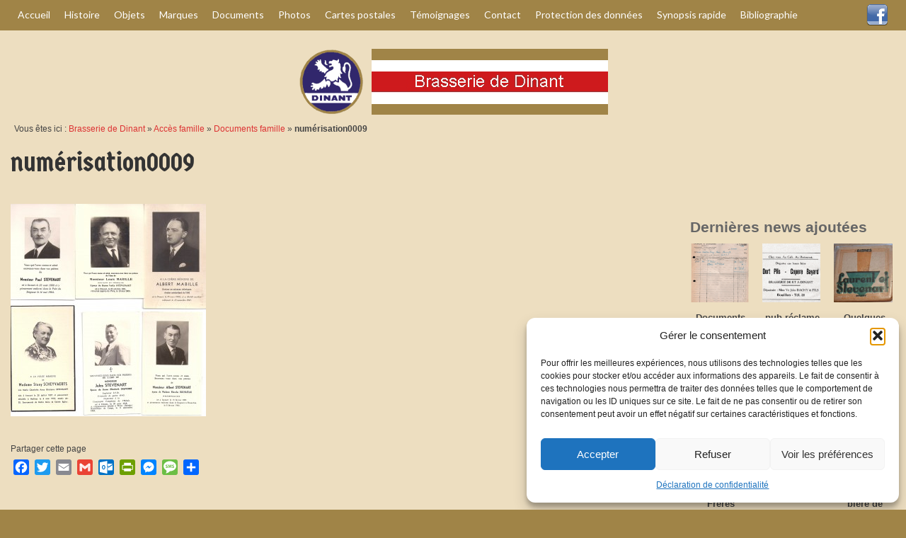

--- FILE ---
content_type: text/html; charset=UTF-8
request_url: https://www.brasseriedinant.be/acces-famille/documents-famille/numerisation0009/
body_size: 25532
content:
<!DOCTYPE html>
<html class="no-js" lang="fr-FR" itemscope="itemscope" itemtype="https://schema.org/WebPage">
<head>
  <meta charset="UTF-8">
  <meta name="viewport" content="width=device-width, initial-scale=1.0">
  <meta http-equiv="X-UA-Compatible" content="IE=edge">
  <meta name='robots' content='index, follow, max-image-preview:large, max-snippet:-1, max-video-preview:-1' />

	<!-- This site is optimized with the Yoast SEO plugin v26.8 - https://yoast.com/product/yoast-seo-wordpress/ -->
	<title>numérisation0009 - Brasserie de Dinant (anciens établissements Laurent et Stévenart)</title>
	<link rel="canonical" href="https://www.brasseriedinant.be/acces-famille/documents-famille/numerisation0009/" />
	<meta property="og:locale" content="fr_FR" />
	<meta property="og:type" content="article" />
	<meta property="og:title" content="numérisation0009 - Brasserie de Dinant (anciens établissements Laurent et Stévenart)" />
	<meta property="og:description" content="Stevenart" />
	<meta property="og:url" content="https://www.brasseriedinant.be/acces-famille/documents-famille/numerisation0009/" />
	<meta property="og:site_name" content="Brasserie de Dinant (anciens établissements Laurent et Stévenart)" />
	<meta property="article:modified_time" content="2016-02-07T20:24:21+00:00" />
	<meta property="og:image" content="https://www.brasseriedinant.be/acces-famille/documents-famille/numerisation0009" />
	<meta property="og:image:width" content="1666" />
	<meta property="og:image:height" content="1814" />
	<meta property="og:image:type" content="image/jpeg" />
	<meta name="twitter:card" content="summary_large_image" />
	<script type="application/ld+json" class="yoast-schema-graph">{"@context":"https://schema.org","@graph":[{"@type":"WebPage","@id":"https://www.brasseriedinant.be/acces-famille/documents-famille/numerisation0009/","url":"https://www.brasseriedinant.be/acces-famille/documents-famille/numerisation0009/","name":"numérisation0009 - Brasserie de Dinant (anciens établissements Laurent et Stévenart)","isPartOf":{"@id":"https://www.brasseriedinant.be/#website"},"primaryImageOfPage":{"@id":"https://www.brasseriedinant.be/acces-famille/documents-famille/numerisation0009/#primaryimage"},"image":{"@id":"https://www.brasseriedinant.be/acces-famille/documents-famille/numerisation0009/#primaryimage"},"thumbnailUrl":"https://www.brasseriedinant.be/wp-content/uploads/2016/02/numérisation0009.jpg","datePublished":"2016-02-07T20:19:59+00:00","dateModified":"2016-02-07T20:24:21+00:00","breadcrumb":{"@id":"https://www.brasseriedinant.be/acces-famille/documents-famille/numerisation0009/#breadcrumb"},"inLanguage":"fr-FR","potentialAction":[{"@type":"ReadAction","target":["https://www.brasseriedinant.be/acces-famille/documents-famille/numerisation0009/"]}]},{"@type":"ImageObject","inLanguage":"fr-FR","@id":"https://www.brasseriedinant.be/acces-famille/documents-famille/numerisation0009/#primaryimage","url":"https://www.brasseriedinant.be/wp-content/uploads/2016/02/numérisation0009.jpg","contentUrl":"https://www.brasseriedinant.be/wp-content/uploads/2016/02/numérisation0009.jpg","width":1666,"height":1814,"caption":"Stevenart"},{"@type":"BreadcrumbList","@id":"https://www.brasseriedinant.be/acces-famille/documents-famille/numerisation0009/#breadcrumb","itemListElement":[{"@type":"ListItem","position":1,"name":"Brasserie de Dinant","item":"https://www.brasseriedinant.be/"},{"@type":"ListItem","position":2,"name":"Accès famille","item":"https://www.brasseriedinant.be/acces-famille/"},{"@type":"ListItem","position":3,"name":"Documents famille","item":"https://www.brasseriedinant.be/acces-famille/documents-famille/"},{"@type":"ListItem","position":4,"name":"numérisation0009"}]},{"@type":"WebSite","@id":"https://www.brasseriedinant.be/#website","url":"https://www.brasseriedinant.be/","name":"Brasserie de Dinant (anciens établissements Laurent et Stévenart)","description":"Site historique et de collection","potentialAction":[{"@type":"SearchAction","target":{"@type":"EntryPoint","urlTemplate":"https://www.brasseriedinant.be/?s={search_term_string}"},"query-input":{"@type":"PropertyValueSpecification","valueRequired":true,"valueName":"search_term_string"}}],"inLanguage":"fr-FR"}]}</script>
	<!-- / Yoast SEO plugin. -->


<link rel='dns-prefetch' href='//fonts.googleapis.com' />
<link rel="alternate" type="application/rss+xml" title="Brasserie de Dinant (anciens établissements Laurent et Stévenart) &raquo; Flux" href="https://www.brasseriedinant.be/feed/" />
<link rel="alternate" type="application/rss+xml" title="Brasserie de Dinant (anciens établissements Laurent et Stévenart) &raquo; Flux des commentaires" href="https://www.brasseriedinant.be/comments/feed/" />
<link rel="alternate" type="text/calendar" title="Brasserie de Dinant (anciens établissements Laurent et Stévenart) &raquo; Flux iCal" href="https://www.brasseriedinant.be/events/?ical=1" />
<link rel="alternate" type="application/rss+xml" title="Brasserie de Dinant (anciens établissements Laurent et Stévenart) &raquo; numérisation0009 Flux des commentaires" href="https://www.brasseriedinant.be/acces-famille/documents-famille/numerisation0009/feed/" />
<link rel="alternate" title="oEmbed (JSON)" type="application/json+oembed" href="https://www.brasseriedinant.be/wp-json/oembed/1.0/embed?url=https%3A%2F%2Fwww.brasseriedinant.be%2Facces-famille%2Fdocuments-famille%2Fnumerisation0009%2F" />
<link rel="alternate" title="oEmbed (XML)" type="text/xml+oembed" href="https://www.brasseriedinant.be/wp-json/oembed/1.0/embed?url=https%3A%2F%2Fwww.brasseriedinant.be%2Facces-famille%2Fdocuments-famille%2Fnumerisation0009%2F&#038;format=xml" />
<style id='wp-img-auto-sizes-contain-inline-css' type='text/css'>
img:is([sizes=auto i],[sizes^="auto," i]){contain-intrinsic-size:3000px 1500px}
/*# sourceURL=wp-img-auto-sizes-contain-inline-css */
</style>
<style id='wp-emoji-styles-inline-css' type='text/css'>

	img.wp-smiley, img.emoji {
		display: inline !important;
		border: none !important;
		box-shadow: none !important;
		height: 1em !important;
		width: 1em !important;
		margin: 0 0.07em !important;
		vertical-align: -0.1em !important;
		background: none !important;
		padding: 0 !important;
	}
/*# sourceURL=wp-emoji-styles-inline-css */
</style>
<link rel='stylesheet' id='wp-block-library-css' href='https://www.brasseriedinant.be/wp-includes/css/dist/block-library/style.min.css?ver=6.9' type='text/css' media='all' />
<style id='global-styles-inline-css' type='text/css'>
:root{--wp--preset--aspect-ratio--square: 1;--wp--preset--aspect-ratio--4-3: 4/3;--wp--preset--aspect-ratio--3-4: 3/4;--wp--preset--aspect-ratio--3-2: 3/2;--wp--preset--aspect-ratio--2-3: 2/3;--wp--preset--aspect-ratio--16-9: 16/9;--wp--preset--aspect-ratio--9-16: 9/16;--wp--preset--color--black: #000;--wp--preset--color--cyan-bluish-gray: #abb8c3;--wp--preset--color--white: #fff;--wp--preset--color--pale-pink: #f78da7;--wp--preset--color--vivid-red: #cf2e2e;--wp--preset--color--luminous-vivid-orange: #ff6900;--wp--preset--color--luminous-vivid-amber: #fcb900;--wp--preset--color--light-green-cyan: #7bdcb5;--wp--preset--color--vivid-green-cyan: #00d084;--wp--preset--color--pale-cyan-blue: #8ed1fc;--wp--preset--color--vivid-cyan-blue: #0693e3;--wp--preset--color--vivid-purple: #9b51e0;--wp--preset--color--virtue-primary: #dd3333;--wp--preset--color--virtue-primary-light: #6c8dab;--wp--preset--color--very-light-gray: #eee;--wp--preset--color--very-dark-gray: #444;--wp--preset--gradient--vivid-cyan-blue-to-vivid-purple: linear-gradient(135deg,rgb(6,147,227) 0%,rgb(155,81,224) 100%);--wp--preset--gradient--light-green-cyan-to-vivid-green-cyan: linear-gradient(135deg,rgb(122,220,180) 0%,rgb(0,208,130) 100%);--wp--preset--gradient--luminous-vivid-amber-to-luminous-vivid-orange: linear-gradient(135deg,rgb(252,185,0) 0%,rgb(255,105,0) 100%);--wp--preset--gradient--luminous-vivid-orange-to-vivid-red: linear-gradient(135deg,rgb(255,105,0) 0%,rgb(207,46,46) 100%);--wp--preset--gradient--very-light-gray-to-cyan-bluish-gray: linear-gradient(135deg,rgb(238,238,238) 0%,rgb(169,184,195) 100%);--wp--preset--gradient--cool-to-warm-spectrum: linear-gradient(135deg,rgb(74,234,220) 0%,rgb(151,120,209) 20%,rgb(207,42,186) 40%,rgb(238,44,130) 60%,rgb(251,105,98) 80%,rgb(254,248,76) 100%);--wp--preset--gradient--blush-light-purple: linear-gradient(135deg,rgb(255,206,236) 0%,rgb(152,150,240) 100%);--wp--preset--gradient--blush-bordeaux: linear-gradient(135deg,rgb(254,205,165) 0%,rgb(254,45,45) 50%,rgb(107,0,62) 100%);--wp--preset--gradient--luminous-dusk: linear-gradient(135deg,rgb(255,203,112) 0%,rgb(199,81,192) 50%,rgb(65,88,208) 100%);--wp--preset--gradient--pale-ocean: linear-gradient(135deg,rgb(255,245,203) 0%,rgb(182,227,212) 50%,rgb(51,167,181) 100%);--wp--preset--gradient--electric-grass: linear-gradient(135deg,rgb(202,248,128) 0%,rgb(113,206,126) 100%);--wp--preset--gradient--midnight: linear-gradient(135deg,rgb(2,3,129) 0%,rgb(40,116,252) 100%);--wp--preset--font-size--small: 13px;--wp--preset--font-size--medium: 20px;--wp--preset--font-size--large: 36px;--wp--preset--font-size--x-large: 42px;--wp--preset--spacing--20: 0.44rem;--wp--preset--spacing--30: 0.67rem;--wp--preset--spacing--40: 1rem;--wp--preset--spacing--50: 1.5rem;--wp--preset--spacing--60: 2.25rem;--wp--preset--spacing--70: 3.38rem;--wp--preset--spacing--80: 5.06rem;--wp--preset--shadow--natural: 6px 6px 9px rgba(0, 0, 0, 0.2);--wp--preset--shadow--deep: 12px 12px 50px rgba(0, 0, 0, 0.4);--wp--preset--shadow--sharp: 6px 6px 0px rgba(0, 0, 0, 0.2);--wp--preset--shadow--outlined: 6px 6px 0px -3px rgb(255, 255, 255), 6px 6px rgb(0, 0, 0);--wp--preset--shadow--crisp: 6px 6px 0px rgb(0, 0, 0);}:where(.is-layout-flex){gap: 0.5em;}:where(.is-layout-grid){gap: 0.5em;}body .is-layout-flex{display: flex;}.is-layout-flex{flex-wrap: wrap;align-items: center;}.is-layout-flex > :is(*, div){margin: 0;}body .is-layout-grid{display: grid;}.is-layout-grid > :is(*, div){margin: 0;}:where(.wp-block-columns.is-layout-flex){gap: 2em;}:where(.wp-block-columns.is-layout-grid){gap: 2em;}:where(.wp-block-post-template.is-layout-flex){gap: 1.25em;}:where(.wp-block-post-template.is-layout-grid){gap: 1.25em;}.has-black-color{color: var(--wp--preset--color--black) !important;}.has-cyan-bluish-gray-color{color: var(--wp--preset--color--cyan-bluish-gray) !important;}.has-white-color{color: var(--wp--preset--color--white) !important;}.has-pale-pink-color{color: var(--wp--preset--color--pale-pink) !important;}.has-vivid-red-color{color: var(--wp--preset--color--vivid-red) !important;}.has-luminous-vivid-orange-color{color: var(--wp--preset--color--luminous-vivid-orange) !important;}.has-luminous-vivid-amber-color{color: var(--wp--preset--color--luminous-vivid-amber) !important;}.has-light-green-cyan-color{color: var(--wp--preset--color--light-green-cyan) !important;}.has-vivid-green-cyan-color{color: var(--wp--preset--color--vivid-green-cyan) !important;}.has-pale-cyan-blue-color{color: var(--wp--preset--color--pale-cyan-blue) !important;}.has-vivid-cyan-blue-color{color: var(--wp--preset--color--vivid-cyan-blue) !important;}.has-vivid-purple-color{color: var(--wp--preset--color--vivid-purple) !important;}.has-black-background-color{background-color: var(--wp--preset--color--black) !important;}.has-cyan-bluish-gray-background-color{background-color: var(--wp--preset--color--cyan-bluish-gray) !important;}.has-white-background-color{background-color: var(--wp--preset--color--white) !important;}.has-pale-pink-background-color{background-color: var(--wp--preset--color--pale-pink) !important;}.has-vivid-red-background-color{background-color: var(--wp--preset--color--vivid-red) !important;}.has-luminous-vivid-orange-background-color{background-color: var(--wp--preset--color--luminous-vivid-orange) !important;}.has-luminous-vivid-amber-background-color{background-color: var(--wp--preset--color--luminous-vivid-amber) !important;}.has-light-green-cyan-background-color{background-color: var(--wp--preset--color--light-green-cyan) !important;}.has-vivid-green-cyan-background-color{background-color: var(--wp--preset--color--vivid-green-cyan) !important;}.has-pale-cyan-blue-background-color{background-color: var(--wp--preset--color--pale-cyan-blue) !important;}.has-vivid-cyan-blue-background-color{background-color: var(--wp--preset--color--vivid-cyan-blue) !important;}.has-vivid-purple-background-color{background-color: var(--wp--preset--color--vivid-purple) !important;}.has-black-border-color{border-color: var(--wp--preset--color--black) !important;}.has-cyan-bluish-gray-border-color{border-color: var(--wp--preset--color--cyan-bluish-gray) !important;}.has-white-border-color{border-color: var(--wp--preset--color--white) !important;}.has-pale-pink-border-color{border-color: var(--wp--preset--color--pale-pink) !important;}.has-vivid-red-border-color{border-color: var(--wp--preset--color--vivid-red) !important;}.has-luminous-vivid-orange-border-color{border-color: var(--wp--preset--color--luminous-vivid-orange) !important;}.has-luminous-vivid-amber-border-color{border-color: var(--wp--preset--color--luminous-vivid-amber) !important;}.has-light-green-cyan-border-color{border-color: var(--wp--preset--color--light-green-cyan) !important;}.has-vivid-green-cyan-border-color{border-color: var(--wp--preset--color--vivid-green-cyan) !important;}.has-pale-cyan-blue-border-color{border-color: var(--wp--preset--color--pale-cyan-blue) !important;}.has-vivid-cyan-blue-border-color{border-color: var(--wp--preset--color--vivid-cyan-blue) !important;}.has-vivid-purple-border-color{border-color: var(--wp--preset--color--vivid-purple) !important;}.has-vivid-cyan-blue-to-vivid-purple-gradient-background{background: var(--wp--preset--gradient--vivid-cyan-blue-to-vivid-purple) !important;}.has-light-green-cyan-to-vivid-green-cyan-gradient-background{background: var(--wp--preset--gradient--light-green-cyan-to-vivid-green-cyan) !important;}.has-luminous-vivid-amber-to-luminous-vivid-orange-gradient-background{background: var(--wp--preset--gradient--luminous-vivid-amber-to-luminous-vivid-orange) !important;}.has-luminous-vivid-orange-to-vivid-red-gradient-background{background: var(--wp--preset--gradient--luminous-vivid-orange-to-vivid-red) !important;}.has-very-light-gray-to-cyan-bluish-gray-gradient-background{background: var(--wp--preset--gradient--very-light-gray-to-cyan-bluish-gray) !important;}.has-cool-to-warm-spectrum-gradient-background{background: var(--wp--preset--gradient--cool-to-warm-spectrum) !important;}.has-blush-light-purple-gradient-background{background: var(--wp--preset--gradient--blush-light-purple) !important;}.has-blush-bordeaux-gradient-background{background: var(--wp--preset--gradient--blush-bordeaux) !important;}.has-luminous-dusk-gradient-background{background: var(--wp--preset--gradient--luminous-dusk) !important;}.has-pale-ocean-gradient-background{background: var(--wp--preset--gradient--pale-ocean) !important;}.has-electric-grass-gradient-background{background: var(--wp--preset--gradient--electric-grass) !important;}.has-midnight-gradient-background{background: var(--wp--preset--gradient--midnight) !important;}.has-small-font-size{font-size: var(--wp--preset--font-size--small) !important;}.has-medium-font-size{font-size: var(--wp--preset--font-size--medium) !important;}.has-large-font-size{font-size: var(--wp--preset--font-size--large) !important;}.has-x-large-font-size{font-size: var(--wp--preset--font-size--x-large) !important;}
/*# sourceURL=global-styles-inline-css */
</style>

<style id='classic-theme-styles-inline-css' type='text/css'>
/*! This file is auto-generated */
.wp-block-button__link{color:#fff;background-color:#32373c;border-radius:9999px;box-shadow:none;text-decoration:none;padding:calc(.667em + 2px) calc(1.333em + 2px);font-size:1.125em}.wp-block-file__button{background:#32373c;color:#fff;text-decoration:none}
/*# sourceURL=/wp-includes/css/classic-themes.min.css */
</style>
<link rel='stylesheet' id='contact-form-7-css' href='https://www.brasseriedinant.be/wp-content/plugins/contact-form-7/includes/css/styles.css?ver=6.1.4' type='text/css' media='all' />
<link rel='stylesheet' id='cmplz-general-css' href='https://www.brasseriedinant.be/wp-content/plugins/complianz-gdpr/assets/css/cookieblocker.min.css?ver=1766020138' type='text/css' media='all' />
<link rel='stylesheet' id='tablepress-default-css' href='https://www.brasseriedinant.be/wp-content/plugins/tablepress/css/build/default.css?ver=3.2.6' type='text/css' media='all' />
<link rel='stylesheet' id='addtoany-css' href='https://www.brasseriedinant.be/wp-content/plugins/add-to-any/addtoany.min.css?ver=1.16' type='text/css' media='all' />
<style id='kadence-blocks-global-variables-inline-css' type='text/css'>
:root {--global-kb-font-size-sm:clamp(0.8rem, 0.73rem + 0.217vw, 0.9rem);--global-kb-font-size-md:clamp(1.1rem, 0.995rem + 0.326vw, 1.25rem);--global-kb-font-size-lg:clamp(1.75rem, 1.576rem + 0.543vw, 2rem);--global-kb-font-size-xl:clamp(2.25rem, 1.728rem + 1.63vw, 3rem);--global-kb-font-size-xxl:clamp(2.5rem, 1.456rem + 3.26vw, 4rem);--global-kb-font-size-xxxl:clamp(2.75rem, 0.489rem + 7.065vw, 6rem);}:root {--global-palette1: #3182CE;--global-palette2: #2B6CB0;--global-palette3: #1A202C;--global-palette4: #2D3748;--global-palette5: #4A5568;--global-palette6: #718096;--global-palette7: #EDF2F7;--global-palette8: #F7FAFC;--global-palette9: #ffffff;}
/*# sourceURL=kadence-blocks-global-variables-inline-css */
</style>
<link rel='stylesheet' id='virtue_theme-css' href='https://www.brasseriedinant.be/wp-content/themes/virtue/assets/css/virtue.css?ver=3.4.14' type='text/css' media='all' />
<link rel='stylesheet' id='virtue_skin-css' href='https://www.brasseriedinant.be/wp-content/themes/virtue/assets/css/skins/default.css?ver=3.4.14' type='text/css' media='all' />
<link rel='stylesheet' id='virtue_child-css' href='https://www.brasseriedinant.be/wp-content/themes/virtue-child/style.css?ver=0.1.0' type='text/css' media='all' />
<link rel='stylesheet' id='redux-google-fonts-virtue-css' href='https://fonts.googleapis.com/css?family=Lato%3A400%2C700%7CGermania+One%3A400&#038;subset=latin&#038;ver=6.9' type='text/css' media='all' />
<link rel='stylesheet' id='myStyleSheets-css' href='https://www.brasseriedinant.be/wp-content/plugins/wp-latest-posts/css/wplp_front.css?ver=5.0.11' type='text/css' media='all' />
<link rel='stylesheet' id='wplpStyleDefault-css' href='https://www.brasseriedinant.be/wp-content/plugins/wp-latest-posts/themes/default/style.css?ver=5.0.11' type='text/css' media='all' />
<style id='wplpStyleDefault-inline-css' type='text/css'>
#wplp_widget_3059.wplp_container.default:hover .flex-next,#wplp_widget_3059.wplp_container .flex-direction-nav .flex-prev{color : #cccccc !important}#wplp_widget_3059 .swiper-button-next,#wplp_widget_3059 .swiper-button-prev{color : #cccccc!important; background-image: none!important}#wplp_widget_3059.wplp_container.default:hover .flex-next:hover,#wplp_widget_3059.wplp_container.default:hover .flex-prev:hover{color :#8c8c8c !important}#wplp_widget_3059 .swiper-button-next:hover,#wplp_widget_3059 .swiper-button-prev:hover{color :#8c8c8c!important}#wplp_widget_3059 .swiper-pagination-bullet-active{background: #8c8c8c!important}#wplp_widget_3059.wplp_container .read-more{float:right;background-color : transparent}#wplp_widget_3059.wplp_container .read-more{border :1px solid transparent;border-radius: 0px;}#wplp_widget_3059.wplp_container .read-more{color : #0c0c0c}#wplp_widget_3059.wplp_container .read-more{padding: 3px 7px}#wplp_widget_3059.wplp_container.default .author,#wplp_widget_3059.wplp_container.default .text,#wplp_widget_3059.wplp_container.default .date,#wplp_widget_3059.wplp_container.default .category,#wplp_widget_3059.wplp_container.default .title {text-align:center!important}#wplp_widget_3059 .wplp_listposts .swiper-slide .insideframe:hover .img_cropper:before,#wplp_widget_3059 .wplp_listposts .swiper-slide .insideframe:hover .img_cropper:after {opacity:0.7}#wplp_widget_3059 .wplp_listposts .swiper-slide .img_cropper:after {background:ffffff;-webkit-box-shadow: inset 0 0 10px 2px ffffff;box-shadow: inset 0 0 10px 2px ffffff;}#wplp_widget_3059 .wplp_listposts .swiper-slide .img_cropper:before{content:'\f109';}#wplp_widget_3059 .wplp_listposts .swiper-slide .img_cropper:before{color:#ffffff}#wplp_widget_3059 .wplp_listposts .swiper-slide .img_cropper:before{background:#444444}@media screen and (max-width: 767px) {#wplp_widget_3059 .wplp_listposts.swiper-slide-mb {display: grid;
                    grid-template-columns: repeat(3, 1fr);
                    grid-template-rows: repeat(2, 1fr);
                    gap: 0px;
                    grid-auto-flow: column;}}
#wplp_widget_3064.wplp_container.default:hover .flex-next,#wplp_widget_3064.wplp_container .flex-direction-nav .flex-prev{color : #cccccc !important}#wplp_widget_3064 .swiper-button-next,#wplp_widget_3064 .swiper-button-prev{color : #cccccc!important; background-image: none!important}#wplp_widget_3064.wplp_container.default:hover .flex-next:hover,#wplp_widget_3064.wplp_container.default:hover .flex-prev:hover{color :#8c8c8c !important}#wplp_widget_3064 .swiper-button-next:hover,#wplp_widget_3064 .swiper-button-prev:hover{color :#8c8c8c!important}#wplp_widget_3064 .swiper-pagination-bullet-active{background: #8c8c8c!important}#wplp_widget_3064.wplp_container .read-more{float:right;background-color : transparent}#wplp_widget_3064.wplp_container .read-more{border :1px solid transparent;border-radius: 0px;}#wplp_widget_3064.wplp_container .read-more{color : #0c0c0c}#wplp_widget_3064.wplp_container .read-more{padding: 3px 7px}#wplp_widget_3064.wplp_container.default .author,#wplp_widget_3064.wplp_container.default .text,#wplp_widget_3064.wplp_container.default .date,#wplp_widget_3064.wplp_container.default .category,#wplp_widget_3064.wplp_container.default .title {text-align:center!important}#wplp_widget_3064 .wplp_listposts .swiper-slide .insideframe:hover .img_cropper:before,#wplp_widget_3064 .wplp_listposts .swiper-slide .insideframe:hover .img_cropper:after {opacity:0.7}#wplp_widget_3064 .wplp_listposts .swiper-slide .img_cropper:after {background:ffffff;-webkit-box-shadow: inset 0 0 10px 2px ffffff;box-shadow: inset 0 0 10px 2px ffffff;}#wplp_widget_3064 .wplp_listposts .swiper-slide .img_cropper:before{content:'\f109';}#wplp_widget_3064 .wplp_listposts .swiper-slide .img_cropper:before{color:#ffffff}#wplp_widget_3064 .wplp_listposts .swiper-slide .img_cropper:before{background:#444444}@media screen and (max-width: 767px) {#wplp_widget_3064 .wplp_listposts.swiper-slide-mb {display: grid;
                    grid-template-columns: repeat(3, 1fr);
                    grid-template-rows: repeat(5, 1fr);
                    gap: 0px;
                    grid-auto-flow: column;}}
/*# sourceURL=wplpStyleDefault-inline-css */
</style>
<link rel='stylesheet' id='dashicons-css' href='https://www.brasseriedinant.be/wp-includes/css/dashicons.min.css?ver=6.9' type='text/css' media='all' />
<script type="text/javascript" id="addtoany-core-js-before">
/* <![CDATA[ */
window.a2a_config=window.a2a_config||{};a2a_config.callbacks=[];a2a_config.overlays=[];a2a_config.templates={};a2a_localize = {
	Share: "Partager",
	Save: "Enregistrer",
	Subscribe: "S'abonner",
	Email: "E-mail",
	Bookmark: "Marque-page",
	ShowAll: "Montrer tout",
	ShowLess: "Montrer moins",
	FindServices: "Trouver des service(s)",
	FindAnyServiceToAddTo: "Trouver instantan&eacute;ment des services &agrave; ajouter &agrave;",
	PoweredBy: "Propuls&eacute; par",
	ShareViaEmail: "Partager par e-mail",
	SubscribeViaEmail: "S’abonner par e-mail",
	BookmarkInYourBrowser: "Ajouter un signet dans votre navigateur",
	BookmarkInstructions: "Appuyez sur Ctrl+D ou \u2318+D pour mettre cette page en signet",
	AddToYourFavorites: "Ajouter &agrave; vos favoris",
	SendFromWebOrProgram: "Envoyer depuis n’importe quelle adresse e-mail ou logiciel e-mail",
	EmailProgram: "Programme d’e-mail",
	More: "Plus&#8230;",
	ThanksForSharing: "Merci de partager !",
	ThanksForFollowing: "Merci de nous suivre !"
};

a2a_config.static_server="https://www.brasseriedinant.be/wp-content/uploads/addtoany";

//# sourceURL=addtoany-core-js-before
/* ]]> */
</script>
<script type="text/javascript" defer src="https://www.brasseriedinant.be/wp-content/uploads/addtoany/page.js?ver=1768941611" id="addtoany-core-js"></script>
<script type="text/javascript" src="https://www.brasseriedinant.be/wp-includes/js/jquery/jquery.min.js?ver=3.7.1" id="jquery-core-js"></script>
<script type="text/javascript" src="https://www.brasseriedinant.be/wp-includes/js/jquery/jquery-migrate.min.js?ver=3.4.1" id="jquery-migrate-js"></script>
<script type="text/javascript" defer src="https://www.brasseriedinant.be/wp-content/plugins/add-to-any/addtoany.min.js?ver=1.1" id="addtoany-jquery-js"></script>
<link rel="https://api.w.org/" href="https://www.brasseriedinant.be/wp-json/" /><link rel="alternate" title="JSON" type="application/json" href="https://www.brasseriedinant.be/wp-json/wp/v2/media/1896" /><link rel="EditURI" type="application/rsd+xml" title="RSD" href="https://www.brasseriedinant.be/xmlrpc.php?rsd" />
<meta name="generator" content="WordPress 6.9" />
<link rel='shortlink' href='https://www.brasseriedinant.be/?p=1896' />

		<!-- GA Google Analytics @ https://m0n.co/ga -->
		<script async src="https://www.googletagmanager.com/gtag/js?id=G-X93M4XXG0X"></script>
		<script>
			window.dataLayer = window.dataLayer || [];
			function gtag(){dataLayer.push(arguments);}
			gtag('js', new Date());
			gtag('config', 'G-X93M4XXG0X');
		</script>

	<meta name="tec-api-version" content="v1"><meta name="tec-api-origin" content="https://www.brasseriedinant.be"><link rel="alternate" href="https://www.brasseriedinant.be/wp-json/tribe/events/v1/" />			<style>.cmplz-hidden {
					display: none !important;
				}</style><style type="text/css">#logo {padding-top:25px;}#logo {padding-bottom:10px;}#logo {margin-left:0px;}#logo {margin-right:0px;}#nav-main {margin-top:40px;}#nav-main {margin-bottom:10px;}.headerfont, .tp-caption {font-family:Germania One;}.topbarmenu ul li {font-family:Lato;}.home-message:hover {background-color:#dd3333; background-color: rgba(221, 51, 51, 0.6);}
  nav.woocommerce-pagination ul li a:hover, .wp-pagenavi a:hover, .panel-heading .accordion-toggle, .variations .kad_radio_variations label:hover, .variations .kad_radio_variations label.selectedValue {border-color: #dd3333;}
  a, #nav-main ul.sf-menu ul li a:hover, .product_price ins .amount, .price ins .amount, .color_primary, .primary-color, #logo a.brand, #nav-main ul.sf-menu a:hover,
  .woocommerce-message:before, .woocommerce-info:before, #nav-second ul.sf-menu a:hover, .footerclass a:hover, .posttags a:hover, .subhead a:hover, .nav-trigger-case:hover .kad-menu-name, 
  .nav-trigger-case:hover .kad-navbtn, #kadbreadcrumbs a:hover, #wp-calendar a, .star-rating, .has-virtue-primary-color {color: #dd3333;}
.widget_price_filter .ui-slider .ui-slider-handle, .product_item .kad_add_to_cart:hover, .product_item:hover a.button:hover, .product_item:hover .kad_add_to_cart:hover, .kad-btn-primary, html .woocommerce-page .widget_layered_nav ul.yith-wcan-label li a:hover, html .woocommerce-page .widget_layered_nav ul.yith-wcan-label li.chosen a,
.product-category.grid_item a:hover h5, .woocommerce-message .button, .widget_layered_nav_filters ul li a, .widget_layered_nav ul li.chosen a, .wpcf7 input.wpcf7-submit, .yith-wcan .yith-wcan-reset-navigation,
#containerfooter .menu li a:hover, .bg_primary, .portfolionav a:hover, .home-iconmenu a:hover, p.demo_store, .topclass, #commentform .form-submit #submit, .kad-hover-bg-primary:hover, .widget_shopping_cart_content .checkout,
.login .form-row .button, .variations .kad_radio_variations label.selectedValue, #payment #place_order, .wpcf7 input.wpcf7-back, .shop_table .actions input[type=submit].checkout-button, .cart_totals .checkout-button, input[type="submit"].button, .order-actions .button, .has-virtue-primary-background-color {background: #dd3333;}input[type=number]::-webkit-inner-spin-button, input[type=number]::-webkit-outer-spin-button { -webkit-appearance: none; margin: 0; } input[type=number] {-moz-appearance: textfield;}.quantity input::-webkit-outer-spin-button,.quantity input::-webkit-inner-spin-button {display: none;}#containerfooter h3, #containerfooter, .footercredits p, .footerclass a, .footernav ul li a {color:#dddcd9;}.contentclass, .nav-tabs>.active>a, .nav-tabs>.active>a:hover, .nav-tabs>.active>a:focus {background:#eddec0    ;}.topclass {background:#a08447    ;}.headerclass {background:#eddec0    ;}.footerclass {background:#a08447    ;}body {background:#a08447 ; background-position: 0% 0%;   }.product_item .product_details h5 {text-transform: none;}@media (max-width: 979px) {.nav-trigger .nav-trigger-case {position: static; display: block; width: 100%;}}.product_item .product_details h5 {min-height:40px;}[class*="wp-image"] {-webkit-box-shadow: none;-moz-box-shadow: none;box-shadow: none;border:none;}[class*="wp-image"]:hover {-webkit-box-shadow: none;-moz-box-shadow: none;box-shadow: none;border:none;}.light-dropshaddow {-webkit-box-shadow: none;-moz-box-shadow: none;box-shadow: none;}.entry-content p { margin-bottom:16px;}</style><style type="text/css">.wplp_container.default .title { font-size:13px; } .wplp_container.default .date { font-size:10px; } .wplp_container .title {max-width: 100%; }</style><style type="text/css"></style><link rel="icon" href="https://www.brasseriedinant.be/wp-content/uploads/2016/01/cropped-dinantlogoweb-32x32.jpg" sizes="32x32" />
<link rel="icon" href="https://www.brasseriedinant.be/wp-content/uploads/2016/01/cropped-dinantlogoweb-192x192.jpg" sizes="192x192" />
<link rel="apple-touch-icon" href="https://www.brasseriedinant.be/wp-content/uploads/2016/01/cropped-dinantlogoweb-180x180.jpg" />
<meta name="msapplication-TileImage" content="https://www.brasseriedinant.be/wp-content/uploads/2016/01/cropped-dinantlogoweb-270x270.jpg" />
<style type="text/css" title="dynamic-css" class="options-output">header #logo a.brand,.logofont{font-family:Lato;line-height:40px;font-weight:400;font-style:normal;font-size:32px;}.kad_tagline{font-family:Lato;line-height:40px;font-weight:400;font-style:normal;color:#2f236d;font-size:30px;}.product_item .product_details h5{font-family:Lato;line-height:20px;font-weight:700;font-style:normal;font-size:16px;}h1{font-family:"Germania One";line-height:40px;font-weight:400;font-style:normal;font-size:38px;}h2{font-family:"Germania One";line-height:40px;font-weight:400;font-style:normal;font-size:32px;}h3{font-family:"Germania One";line-height:40px;font-weight:400;font-style:normal;font-size:28px;}h4{font-family:Lato;line-height:40px;font-weight:400;font-style:normal;font-size:24px;}h5{font-family:Lato;line-height:24px;font-weight:700;font-style:normal;font-size:18px;}body{font-family:Verdana, Geneva, sans-serif;line-height:20px;font-weight:400;font-style:normal;font-size:14px;}#nav-main ul.sf-menu a{font-family:Lato;line-height:18px;font-weight:400;font-style:normal;font-size:12px;}#nav-second ul.sf-menu a{font-family:Lato;line-height:22px;font-weight:400;font-style:normal;font-size:18px;}.kad-nav-inner .kad-mnav, .kad-mobile-nav .kad-nav-inner li a,.nav-trigger-case{font-family:Lato;line-height:20px;font-weight:400;font-style:normal;font-size:16px;}</style><link rel='stylesheet' id='wplp-swiper-style-css' href='https://www.brasseriedinant.be/wp-content/plugins/wp-latest-posts/css/swiper-bundle.min.css?ver=5.0.11' type='text/css' media='all' />
</head>
<body class="attachment wp-singular attachment-template-default attachmentid-1896 attachment-jpeg wp-embed-responsive wp-theme-virtue wp-child-theme-virtue-child tribe-no-js boxed numerisation0009">
	<div id="kt-skip-link"><a href="#content">Skip to Main Content</a></div>
	<div id="wrapper" class="container">
	<header class="banner headerclass" role="banner">
  <section id="topbar" class="topclass">
    <div class="container">
      <div class="row">
        <div class="col-md-6 col-sm-6 kad-topbar-left">
          <div class="topbarmenu clearfix">
          <ul id="menu-menu-principal" class="sf-menu"><li  class=" menu-item-3345"><a href="https://www.brasseriedinant.be/"><span>Accueil</span></a></li>
<li  class=" sf-dropdown menu-item-1717"><a href="#"><span>Histoire</span></a>
<ul class="sub-menu sf-dropdown-menu dropdown">
	<li  class=" sf-dropdown-submenu menu-item-1718"><a href="https://www.brasseriedinant.be/histoire/"><span>Histoire de la brasserie</span></a>
	<ul class="sub-menu sf-dropdown-menu dropdown">
		<li  class=" menu-item-5464"><a href="https://www.brasseriedinant.be/histoire/louis-francois-laurent/"><span>Louis François Laurent</span></a></li>
	</ul>
</li>
	<li  class=" menu-item-5206"><a href="https://www.brasseriedinant.be/documents/installation-dune-machine-a-vapeur-par-emile-laurent-en-1866/"><span>Installation d’une machine à vapeur par Emile Laurent en 1866</span></a></li>
	<li  class=" menu-item-3144"><a href="https://www.brasseriedinant.be/histoire/evolution-parts-s-a/"><span>Evolution des parts dans la S.A.</span></a></li>
	<li  class=" menu-item-2935"><a href="https://www.brasseriedinant.be/production-de-biere-a-dinant-images/"><span>La production de bière à Dinant en images</span></a></li>
	<li  class=" menu-item-4436"><a href="https://www.brasseriedinant.be/histoire/implantation-1924-1964-j-stevenart/"><span>Implantation 1924 &#038; 1964 (J. Stévenart)</span></a></li>
	<li  class=" menu-item-4927"><a href="https://www.brasseriedinant.be/histoire/petit-journal-du-brasseur-n1481-du-29-juin-1928-coll-t-v-l/"><span>Petit Journal du Brasseur n°1481 du 29 juin 1928 (coll T.V.L.)</span></a></li>
	<li  class=" menu-item-3765"><a href="https://www.brasseriedinant.be/histoire/provenance-des-matieres-premieres/"><span>Provenance des matières premières</span></a></li>
	<li  class=" menu-item-1719"><a href="https://www.brasseriedinant.be/la-famille/"><span>Les fondateurs</span></a></li>
	<li  class=" menu-item-2885"><a href="https://www.brasseriedinant.be/documents/documents-de-famille-stevenart/requisition-autorisation-cuivre-guerre-de-14-18/"><span>Réquisition et autorisation cuivre guerre de 14-18</span></a></li>
	<li  class=" menu-item-2236"><a href="https://www.brasseriedinant.be/histoire/zones-de-ventes/"><span>Zones de ventes</span></a></li>
	<li  class=" menu-item-1715"><a href="https://www.brasseriedinant.be/arbre-genealogique/"><span>Arbre généalogique</span></a></li>
	<li  class=" menu-item-3004"><a href="https://www.brasseriedinant.be/documents/documents-de-famille-stevenart/brasseries-quelques-chiffres/"><span>Les Brasseries en quelques chiffres</span></a></li>
</ul>
</li>
<li  class=" sf-dropdown menu-item-1837"><a href="https://www.brasseriedinant.be/objets/"><span>Objets</span></a>
<ul class="sub-menu sf-dropdown-menu dropdown">
	<li  class=" sf-dropdown-submenu menu-item-1793"><a href="https://www.brasseriedinant.be/objets/etiquettes-2/"><span>Etiquettes</span></a>
	<ul class="sub-menu sf-dropdown-menu dropdown">
		<li  class=" menu-item-5897"><a href="https://www.brasseriedinant.be/objets/etiquettes-2/etiquette-laurent-freres/"><span>Étiquette Laurent Frères</span></a></li>
		<li  class=" menu-item-506"><a href="https://www.brasseriedinant.be/objets/etiquettes-2/etiquettes-biere-bayard/"><span>Étiquettes Bière Bayard</span></a></li>
		<li  class=" menu-item-507"><a href="https://www.brasseriedinant.be/objets/etiquettes-2/etiquettes-biere-copere/"><span>Étiquettes Bière Copères</span></a></li>
		<li  class=" menu-item-360"><a href="https://www.brasseriedinant.be/objets/etiquettes-2/etiquettes-dinant-pils/"><span>Étiquettes Dinant Pils</span></a></li>
		<li  class=" menu-item-371"><a href="https://www.brasseriedinant.be/objets/etiquettes-2/etiquettes-dort-pils/"><span>Étiquettes Dort Pils</span></a></li>
		<li  class=" menu-item-1532"><a href="https://www.brasseriedinant.be/objets/etiquettes-2/etiquettes-pilsen/"><span>Étiquettes pilsen</span></a></li>
		<li  class=" menu-item-2197"><a href="https://www.brasseriedinant.be/objets/etiquettes-2/etiquettes-stout/"><span>Étiquettes Stout</span></a></li>
		<li  class=" menu-item-254"><a href="https://www.brasseriedinant.be/objets/etiquettes-2/etiquettes-abbaye-daulne/"><span>Étiquettes Abbaye d’Aulne</span></a></li>
		<li  class=" menu-item-415"><a href="https://www.brasseriedinant.be/objets/etiquettes-2/etiquettes-autres-marques/"><span>Étiquettes autres marques</span></a>
		<ul class="sub-menu sf-dropdown-menu dropdown">
			<li  class=" menu-item-505"><a href="https://www.brasseriedinant.be/objets/etiquettes-2/etiquettes-autres-marques/etiquettes-biere-blonde/"><span>Etiquettes Bière Blonde</span></a></li>
			<li  class=" menu-item-503"><a href="https://www.brasseriedinant.be/objets/etiquettes-2/etiquettes-autres-marques/etiquettes-biere-brune/"><span>Étiquettes Bière Brune</span></a></li>
			<li  class=" menu-item-504"><a href="https://www.brasseriedinant.be/objets/etiquettes-2/etiquettes-autres-marques/etiquettes-biere-bock-de-la-meuse/"><span>Étiquettes Bière Bock de la Meuse</span></a></li>
			<li  class=" menu-item-502"><a href="https://www.brasseriedinant.be/objets/etiquettes-2/etiquettes-autres-marques/etiquettes-biere-cella/"><span>Étiquettes Bière Cella</span></a></li>
			<li  class=" menu-item-501"><a href="https://www.brasseriedinant.be/objets/etiquettes-2/etiquettes-autres-marques/etiquettes-double-blonde/"><span>Étiquettes Double Blonde</span></a></li>
			<li  class=" menu-item-500"><a href="https://www.brasseriedinant.be/objets/etiquettes-2/etiquettes-autres-marques/etiquettes-double-brune/"><span>Étiquettes Double Brune</span></a></li>
			<li  class=" menu-item-499"><a href="https://www.brasseriedinant.be/objets/etiquettes-2/etiquettes-autres-marques/etiquettes-double-pilsen/"><span>Étiquettes Double Pilsen</span></a></li>
			<li  class=" menu-item-498"><a href="https://www.brasseriedinant.be/objets/etiquettes-2/etiquettes-autres-marques/etiquettes-double-scotch-hawk/"><span>Etiquettes Double Scotch Hawk</span></a></li>
			<li  class=" menu-item-497"><a href="https://www.brasseriedinant.be/objets/etiquettes-2/etiquettes-autres-marques/etiquettes-export/"><span>Étiquettes Export</span></a></li>
			<li  class=" menu-item-496"><a href="https://www.brasseriedinant.be/objets/etiquettes-2/etiquettes-autres-marques/etiquettes-helles/"><span>Etiquettes Helles</span></a></li>
			<li  class=" menu-item-495"><a href="https://www.brasseriedinant.be/objets/etiquettes-2/etiquettes-autres-marques/etiquette-laursons/"><span>Étiquette Laurson’s</span></a></li>
			<li  class=" menu-item-114"><a href="https://www.brasseriedinant.be/objets/etiquettes-2/etiquettes-autres-marques/etiquettes-copere-brasserie-de-purnode/"><span>Copère par la Brie de Purnode</span></a></li>
			<li  class=" menu-item-1773"><a href="https://www.brasseriedinant.be/objets/etiquettes-2/etiquettes-autres-marques/etiquette-waller/"><span>Étiquette Waller</span></a></li>
		</ul>
</li>
	</ul>
</li>
	<li  class=" sf-dropdown-submenu menu-item-1799"><a href="https://www.brasseriedinant.be/objets/sous-bocks/"><span>Sous-bocks</span></a>
	<ul class="sub-menu sf-dropdown-menu dropdown">
		<li  class=" menu-item-5894"><a href="https://www.brasseriedinant.be/objets/sous-bocks/sous-bock-laurent-stevenart/"><span>Sous bock Laurent &#038; Stévenart</span></a></li>
		<li  class=" menu-item-851"><a href="https://www.brasseriedinant.be/objets/sous-bocks/sous-bocks-rectoverso/"><span>Sous-bocks Recto/Verso</span></a></li>
		<li  class=" menu-item-1411"><a href="https://www.brasseriedinant.be/objets/sous-bocks/sous-bock-bayard/"><span>Sous-bocks Bayard</span></a></li>
		<li  class=" menu-item-1425"><a href="https://www.brasseriedinant.be/objets/sous-bocks/sous-bock-copere/"><span>Sous-bocks Copères</span></a></li>
		<li  class=" menu-item-1431"><a href="https://www.brasseriedinant.be/objets/sous-bocks/sous-bock-dinant-pils/"><span>Sous-bocks Dinant Pils</span></a></li>
		<li  class=" menu-item-1442"><a href="https://www.brasseriedinant.be/objets/sous-bocks/sous-bock-dort-pils/"><span>Sous-bocks Dort Pils</span></a></li>
		<li  class=" menu-item-1398"><a href="https://www.brasseriedinant.be/objets/sous-bocks/sous-bock-abbaye-daulne/"><span>Sous Bock Abbaye d&rsquo;Aulne</span></a></li>
	</ul>
</li>
	<li  class=" sf-dropdown-submenu menu-item-1808"><a href="https://www.brasseriedinant.be/objets/verres/"><span>Verres</span></a>
	<ul class="sub-menu sf-dropdown-menu dropdown">
		<li  class=" menu-item-2783"><a href="https://www.brasseriedinant.be/objets/verres/verre-laurent-stevenart/"><span>Verres Laurent &#038; Stévenart</span></a></li>
		<li  class=" menu-item-735"><a href="https://www.brasseriedinant.be/objets/verres/verres-copere/"><span>Verres Copères</span></a></li>
		<li  class=" menu-item-814"><a href="https://www.brasseriedinant.be/objets/verres/verres-dort-pils/"><span>Verres Dort Pils</span></a></li>
		<li  class=" menu-item-736"><a href="https://www.brasseriedinant.be/objets/verres/les-chopes/"><span>Les Chopes</span></a></li>
		<li  class=" menu-item-812"><a href="https://www.brasseriedinant.be/objets/verres/verres-bayard/"><span>Verres Bayard</span></a></li>
		<li  class=" menu-item-811"><a href="https://www.brasseriedinant.be/objets/verres/verres-dinant/"><span>Verres Dinant</span></a></li>
		<li  class=" menu-item-769"><a href="https://www.brasseriedinant.be/objets/verres/verres-pilsen/"><span>Verres Pilsen</span></a></li>
		<li  class=" menu-item-2208"><a href="https://www.brasseriedinant.be/objets/verres/verre-stout/"><span>Verre Stout</span></a></li>
		<li  class=" menu-item-809"><a href="https://www.brasseriedinant.be/objets/verres/verres-aulne/"><span>Verres Abbaye d’Aulne</span></a></li>
		<li  class=" menu-item-810"><a href="https://www.brasseriedinant.be/objets/verres/verres-dinant-pils/"><span>Verres Dinant Pils</span></a></li>
	</ul>
</li>
	<li  class=" sf-dropdown-submenu menu-item-1809"><a href="https://www.brasseriedinant.be/objets/bouteilles/"><span>Bouteilles</span></a>
	<ul class="sub-menu sf-dropdown-menu dropdown">
		<li  class=" menu-item-185"><a href="https://www.brasseriedinant.be/objets/bouteilles/bouteille-copere/"><span>Bouteille Copères</span></a></li>
		<li  class=" menu-item-642"><a href="https://www.brasseriedinant.be/objets/bouteilles/bouteilles-dinant-pils/"><span>Bouteilles Dinant Pils</span></a></li>
		<li  class=" menu-item-645"><a href="https://www.brasseriedinant.be/objets/bouteilles/bouteilles-dort-pils/"><span>Bouteilles Dort Pils</span></a></li>
		<li  class=" menu-item-3301"><a href="https://www.brasseriedinant.be/objets/bouteilles/bouteille-bayard/"><span>Bouteille Bayard</span></a></li>
		<li  class=" menu-item-3306"><a href="https://www.brasseriedinant.be/objets/bouteilles/bouteille-stout/"><span>Bouteille Stout</span></a></li>
		<li  class=" menu-item-1816"><a href="https://www.brasseriedinant.be/objets/bouteilles/bouteilles-abbaye-d-aulne/"><span>Bouteilles Abbaye d’Aulne</span></a></li>
		<li  class=" menu-item-4598"><a href="https://www.brasseriedinant.be/objets/bouteilles/bouteille-75-cl-etiquette-pilsen/"><span>Bouteille 75 CL étiquette Pilsen</span></a></li>
		<li  class=" menu-item-188"><a href="https://www.brasseriedinant.be/objets/bouteilles/bouteilles-laurent-et-stevenart/"><span>Bouteilles Laurent et Stévenart</span></a></li>
		<li  class=" menu-item-686"><a href="https://www.brasseriedinant.be/objets/bouteilles/bouteilles-autre-modeles/"><span>Bouteilles autre modèles (75 Cl)</span></a></li>
		<li  class=" menu-item-689"><a href="https://www.brasseriedinant.be/objets/bouteilles/bouteilles-details/"><span>Bouteilles détails</span></a></li>
		<li  class=" menu-item-3094"><a href="https://www.brasseriedinant.be/objets/bouteilles/bouteilles-autres-modeles-33-25-cl/"><span>Bouteilles autres modèles (33 et 25 Cl)</span></a></li>
	</ul>
</li>
	<li  class=" sf-dropdown-submenu menu-item-1836"><a href="https://www.brasseriedinant.be/objets/plaques/"><span>Plaques</span></a>
	<ul class="sub-menu sf-dropdown-menu dropdown">
		<li  class=" menu-item-1941"><a href="https://www.brasseriedinant.be/objets/plaques/plaque-laurent-et-stevenart/"><span>Plaques Laurent et Stévenart</span></a></li>
		<li  class=" menu-item-1062"><a href="https://www.brasseriedinant.be/objets/plaques/plaque-bock/"><span>Plaque Bock</span></a></li>
		<li  class=" menu-item-1025"><a href="https://www.brasseriedinant.be/objets/plaques/plaques-bayard/"><span>Plaques Bayard</span></a></li>
		<li  class=" menu-item-1066"><a href="https://www.brasseriedinant.be/objets/plaques/plaque-royal-double-stout/"><span>Plaque Royal Double Stout</span></a></li>
		<li  class=" menu-item-1041"><a href="https://www.brasseriedinant.be/objets/plaques/plaques-coperes/"><span>Plaques Copères</span></a></li>
		<li  class=" menu-item-4659"><a href="https://www.brasseriedinant.be/objets/plaques/plaue-emaillee-dort-pils-et-coperes/"><span>Plaque émaillée Dort Pils et Coperes</span></a></li>
		<li  class=" menu-item-1058"><a href="https://www.brasseriedinant.be/objets/plaques/plaques-dort/"><span>Plaques Dort</span></a></li>
		<li  class=" menu-item-1071"><a href="https://www.brasseriedinant.be/objets/plaques/plaques-export/"><span>Plaques Export</span></a></li>
		<li  class=" menu-item-1079"><a href="https://www.brasseriedinant.be/objets/plaques/plaques-dinant/"><span>Plaques Dinant</span></a></li>
		<li  class=" menu-item-1032"><a href="https://www.brasseriedinant.be/objets/plaques/plaques-aulne/"><span>Plaques Abbaye d’Aulne</span></a></li>
	</ul>
</li>
	<li  class=" sf-dropdown-submenu menu-item-1838"><a href="https://www.brasseriedinant.be/objets/autres-objets/"><span>Autres objets</span></a>
	<ul class="sub-menu sf-dropdown-menu dropdown">
		<li  class=" menu-item-5814"><a href="https://www.brasseriedinant.be/objets/autres-objets/chaise-de-cafe/"><span>Chaise de café</span></a></li>
		<li  class=" menu-item-4888"><a href="https://www.brasseriedinant.be/objets/autres-objets/affiche/"><span>Affiches publicitaires</span></a></li>
		<li  class=" menu-item-3861"><a href="https://www.brasseriedinant.be/objets/autres-objets/enseigne-dort-pils-cercle-st-martin/"><span>Enseigne Dort Pils, cercle St Martin</span></a></li>
		<li  class=" menu-item-2320"><a href="https://www.brasseriedinant.be/objets/autres-objets/de-lumineux-1975/"><span>Dé lumineux 1975</span></a></li>
		<li  class=" menu-item-2321"><a href="https://www.brasseriedinant.be/objets/autres-objets/tarif-1969/"><span>Tarif 1969</span></a></li>
		<li  class=" menu-item-109"><a href="https://www.brasseriedinant.be/objets/autres-objets/capsules/"><span>Capsules</span></a></li>
		<li  class=" menu-item-118"><a href="https://www.brasseriedinant.be/objets/autres-objets/bouchons/"><span>Bouchons</span></a></li>
		<li  class=" menu-item-110"><a href="https://www.brasseriedinant.be/objets/autres-objets/casiers/"><span>Casiers</span></a></li>
		<li  class=" menu-item-116"><a href="https://www.brasseriedinant.be/objets/autres-objets/futs/"><span>Fûts</span></a>
		<ul class="sub-menu sf-dropdown-menu dropdown">
			<li  class=" menu-item-2620"><a href="https://www.brasseriedinant.be/documents/fut-marquage/"><span>Fut (marquage)</span></a></li>
		</ul>
</li>
		<li  class=" menu-item-117"><a href="https://www.brasseriedinant.be/objets/autres-objets/moules-pour-etiquettes/"><span>Moules pour étiquettes</span></a></li>
		<li  class=" menu-item-5186"><a href="https://www.brasseriedinant.be/objets/autres-objets/plaque-en-verre-pour-etiquette/"><span>Plaque en verre pour étiquette</span></a></li>
		<li  class=" menu-item-108"><a href="https://www.brasseriedinant.be/objets/autres-objets/camions/"><span>Camions</span></a></li>
		<li  class=" menu-item-105"><a href="https://www.brasseriedinant.be/objets/autres-objets/plateaux/"><span>Plateaux</span></a></li>
		<li  class=" menu-item-104"><a href="https://www.brasseriedinant.be/objets/autres-objets/decapsuleurs/"><span>Décapsuleurs</span></a></li>
		<li  class=" menu-item-103"><a href="https://www.brasseriedinant.be/objets/autres-objets/coupe-mousse/"><span>Coupe mousse</span></a></li>
		<li  class=" menu-item-102"><a href="https://www.brasseriedinant.be/objets/autres-objets/tarif/"><span>Tarifs</span></a></li>
		<li  class=" menu-item-100"><a href="https://www.brasseriedinant.be/objets/autres-objets/cendriers/"><span>Cendriers</span></a></li>
		<li  class=" menu-item-99"><a href="https://www.brasseriedinant.be/objets/autres-objets/jeux-de-cartes/"><span>Jeux de cartes</span></a></li>
		<li  class=" menu-item-98"><a href="https://www.brasseriedinant.be/objets/autres-objets/horloges/"><span>Horloges</span></a></li>
		<li  class=" menu-item-97"><a href="https://www.brasseriedinant.be/objets/autres-objets/coupe-trophee/"><span>Coupes trophées</span></a></li>
		<li  class=" menu-item-96"><a href="https://www.brasseriedinant.be/objets/autres-objets/assiette-en-cuivre/"><span>Dinanderies</span></a></li>
		<li  class=" menu-item-94"><a href="https://www.brasseriedinant.be/objets/autres-objets/nominette/"><span>Nominette</span></a></li>
		<li  class=" menu-item-93"><a href="https://www.brasseriedinant.be/objets/autres-objets/decalcomanies/"><span>Décalcomanies</span></a></li>
		<li  class=" menu-item-1128"><a href="https://www.brasseriedinant.be/objets/autres-objets/briquet/"><span>Briquet</span></a></li>
		<li  class=" menu-item-1499"><a href="https://www.brasseriedinant.be/objets/autres-objets/effeuilleuse/"><span>Effeuilleuse</span></a></li>
		<li  class=" menu-item-1514"><a href="https://www.brasseriedinant.be/objets/autres-objets/couque-de-dinant-laurent-stevenart/"><span>Couque de Dinant Laurent &#038; Stévenart</span></a></li>
		<li  class=" menu-item-1515"><a href="https://www.brasseriedinant.be/objets/autres-objets/cadre-dort/"><span>Cadre Dort Pils</span></a></li>
		<li  class=" menu-item-1710"><a href="https://www.brasseriedinant.be/objets/autres-objets/palette/"><span>Palette</span></a></li>
		<li  class=" menu-item-1906"><a href="https://www.brasseriedinant.be/objets/autres-objets/sac/"><span>Sac</span></a></li>
		<li  class=" menu-item-2115"><a href="https://www.brasseriedinant.be/objets/autres-objets/monnayeur/"><span>Monnayeur</span></a></li>
		<li  class=" menu-item-2258"><a href="https://www.brasseriedinant.be/objets/autres-objets/evier-en-cuivre/"><span>Évier en cuivre</span></a></li>
		<li  class=" menu-item-2768"><a href="https://www.brasseriedinant.be/objets/autres-objets/chassis-dinant-pils/"><span>Châssis Dinant Pils</span></a></li>
		<li  class=" menu-item-3235"><a href="https://www.brasseriedinant.be/objets/autres-objets/chaises-de-cafe/"><span>Chaises de café</span></a></li>
		<li  class=" menu-item-4037"><a href="https://www.brasseriedinant.be/objets/autres-objets/carnet-de-commande/"><span>Carnet de commande</span></a></li>
		<li  class=" menu-item-4052"><a href="https://www.brasseriedinant.be/objets/autres-objets/marmorite/"><span>Marmorite</span></a></li>
	</ul>
</li>
</ul>
</li>
<li  class=" sf-dropdown menu-item-437"><a href="#"><span>Marques</span></a>
<ul class="sub-menu sf-dropdown-menu dropdown">
	<li  class=" sf-dropdown-submenu menu-item-448"><a href="#"><span>Bière Bayard</span></a>
	<ul class="sub-menu sf-dropdown-menu dropdown">
		<li  class=" menu-item-454"><a href="https://www.brasseriedinant.be/objets/etiquettes-2/etiquettes-biere-bayard/"><span>Étiquettes Bière Bayard</span></a></li>
		<li  class=" menu-item-1447"><a href="https://www.brasseriedinant.be/objets/sous-bocks/sous-bock-bayard/"><span>Sous-bocks Bayard</span></a></li>
		<li  class=" menu-item-1818"><a href="https://www.brasseriedinant.be/objets/verres/verres-bayard/"><span>Verres Bayard</span></a></li>
		<li  class=" menu-item-3300"><a href="https://www.brasseriedinant.be/objets/bouteilles/bouteille-bayard/"><span>Bouteille Bayard</span></a></li>
		<li  class=" menu-item-1091"><a href="https://www.brasseriedinant.be/objets/plaques/plaques-bayard/"><span>Plaques Bayard</span></a></li>
		<li  class=" menu-item-4658"><a href="https://www.brasseriedinant.be/objets/plaques/plaue-emaillee-dort-pils-et-coperes/"><span>Plaque émaillée Dort Pils et Coperes</span></a></li>
	</ul>
</li>
	<li  class=" sf-dropdown-submenu menu-item-438"><a href="#"><span>Bière Copère</span></a>
	<ul class="sub-menu sf-dropdown-menu dropdown">
		<li  class=" menu-item-440"><a href="https://www.brasseriedinant.be/objets/etiquettes-2/etiquettes-biere-copere/"><span>Étiquettes Bière Copères</span></a></li>
		<li  class=" menu-item-1446"><a href="https://www.brasseriedinant.be/objets/sous-bocks/sous-bock-copere/"><span>Sous-bocks Copères</span></a></li>
		<li  class=" menu-item-1819"><a href="https://www.brasseriedinant.be/objets/verres/verres-copere/"><span>Verres Copères</span></a></li>
		<li  class=" menu-item-439"><a href="https://www.brasseriedinant.be/objets/bouteilles/bouteille-copere/"><span>Bouteille Copères</span></a></li>
		<li  class=" menu-item-1089"><a href="https://www.brasseriedinant.be/objets/plaques/plaques-coperes/"><span>Plaques Copères</span></a></li>
		<li  class=" menu-item-4609"><a href="https://www.brasseriedinant.be/objets/autres-objets/plateaux/plateau-copere-laurent-stevenart/"><span>Plateau Copère Laurent &#038; Stévenart</span></a></li>
		<li  class=" menu-item-3846"><a href="https://www.brasseriedinant.be/documents/recette-anguille-a-la-copere-coll-guy-d/"><span>Recette Anguilles au vert à la Copères (coll. Guy D.)</span></a></li>
	</ul>
</li>
	<li  class=" sf-dropdown-submenu menu-item-447"><a href="#"><span>Dinant Pils</span></a>
	<ul class="sub-menu sf-dropdown-menu dropdown">
		<li  class=" menu-item-2551"><a href="https://www.brasseriedinant.be/objets/verres/verres-dinant-pils/"><span>Verres Dinant Pils</span></a></li>
		<li  class=" menu-item-455"><a href="https://www.brasseriedinant.be/objets/etiquettes-2/etiquettes-dinant-pils/"><span>Étiquettes Dinant Pils</span></a></li>
		<li  class=" menu-item-1445"><a href="https://www.brasseriedinant.be/objets/sous-bocks/sous-bock-dinant-pils/"><span>Sous-bocks Dinant Pils</span></a></li>
		<li  class=" menu-item-1822"><a href="https://www.brasseriedinant.be/objets/bouteilles/bouteilles-dinant-pils/"><span>Bouteilles Dinant Pils</span></a></li>
		<li  class=" menu-item-1820"><a href="https://www.brasseriedinant.be/objets/verres/verres-dinant/"><span>Verres Dinant</span></a></li>
		<li  class=" menu-item-1084"><a href="https://www.brasseriedinant.be/objets/plaques/plaques-dinant/"><span>Plaques Dinant</span></a></li>
	</ul>
</li>
	<li  class=" sf-dropdown-submenu menu-item-449"><a href="#"><span>Dort Pils</span></a>
	<ul class="sub-menu sf-dropdown-menu dropdown">
		<li  class=" menu-item-456"><a href="https://www.brasseriedinant.be/objets/etiquettes-2/etiquettes-dort-pils/"><span>Étiquettes Dort Pils</span></a></li>
		<li  class=" menu-item-1444"><a href="https://www.brasseriedinant.be/objets/sous-bocks/sous-bock-dort-pils/"><span>Sous-bocks Dort Pils</span></a></li>
		<li  class=" menu-item-1823"><a href="https://www.brasseriedinant.be/objets/verres/verres-dort-pils/"><span>Verres Dort Pils</span></a></li>
		<li  class=" menu-item-1824"><a href="https://www.brasseriedinant.be/objets/bouteilles/bouteilles-dort-pils/"><span>Bouteilles Dort Pils</span></a></li>
		<li  class=" menu-item-1088"><a href="https://www.brasseriedinant.be/objets/plaques/plaques-dort/"><span>Plaques Dort</span></a></li>
		<li  class=" menu-item-1507"><a href="https://www.brasseriedinant.be/objets/autres-objets/cadre-dort/"><span>Cadre Dort Pils</span></a></li>
		<li  class=" menu-item-3860"><a href="https://www.brasseriedinant.be/objets/autres-objets/enseigne-dort-pils-cercle-st-martin/"><span>Enseigne Dort Pils, cercle St Martin</span></a></li>
	</ul>
</li>
	<li  class=" sf-dropdown-submenu menu-item-1527"><a href="#"><span>Pilsen</span></a>
	<ul class="sub-menu sf-dropdown-menu dropdown">
		<li  class=" menu-item-1530"><a href="https://www.brasseriedinant.be/objets/etiquettes-2/etiquettes-pilsen/"><span>Étiquettes pilsen</span></a></li>
		<li  class=" menu-item-1528"><a href="https://www.brasseriedinant.be/objets/verres/verres-pilsen/"><span>Verres Pilsen</span></a></li>
		<li  class=" menu-item-4596"><a href="https://www.brasseriedinant.be/objets/bouteilles/bouteille-75-cl-etiquette-pilsen/"><span>Bouteille 75 CL étiquette Pilsen</span></a></li>
	</ul>
</li>
	<li  class=" sf-dropdown-submenu menu-item-2203"><a href="#"><span>Stout</span></a>
	<ul class="sub-menu sf-dropdown-menu dropdown">
		<li  class=" menu-item-2201"><a href="https://www.brasseriedinant.be/objets/etiquettes-2/etiquettes-stout/"><span>Étiquettes Stout</span></a></li>
		<li  class=" menu-item-2207"><a href="https://www.brasseriedinant.be/objets/verres/verre-stout/"><span>Verre Stout</span></a></li>
		<li  class=" menu-item-3305"><a href="https://www.brasseriedinant.be/objets/bouteilles/bouteille-stout/"><span>Bouteille Stout</span></a></li>
		<li  class=" menu-item-2204"><a href="https://www.brasseriedinant.be/objets/plaques/plaque-royal-double-stout/"><span>Plaque Royal Double Stout</span></a></li>
	</ul>
</li>
	<li  class=" sf-dropdown-submenu menu-item-450"><a href="#"><span>Abbaye d&rsquo;Aulne</span></a>
	<ul class="sub-menu sf-dropdown-menu dropdown">
		<li  class=" menu-item-458"><a href="https://www.brasseriedinant.be/objets/etiquettes-2/etiquettes-abbaye-daulne/"><span>Étiquettes Abbaye d’Aulne</span></a></li>
		<li  class=" menu-item-1448"><a href="https://www.brasseriedinant.be/objets/sous-bocks/sous-bock-abbaye-daulne/"><span>Sous Bock Abbaye d&rsquo;Aulne</span></a></li>
		<li  class=" menu-item-1828"><a href="https://www.brasseriedinant.be/objets/verres/verres-aulne/"><span>Verres Abbaye d’Aulne</span></a></li>
		<li  class=" menu-item-1817"><a href="https://www.brasseriedinant.be/objets/bouteilles/bouteilles-abbaye-d-aulne/"><span>Bouteilles Abbaye d’Aulne</span></a></li>
		<li  class=" menu-item-1090"><a href="https://www.brasseriedinant.be/objets/plaques/plaques-aulne/"><span>Plaques Abbaye d’Aulne</span></a></li>
		<li  class=" menu-item-1732"><a href="https://www.brasseriedinant.be/casier-aulne/"><span>Casier Abbaye d’Aulne</span></a></li>
	</ul>
</li>
	<li  class=" sf-dropdown-submenu menu-item-452"><a href="#"><span>Autres marques</span></a>
	<ul class="sub-menu sf-dropdown-menu dropdown">
		<li  class=" menu-item-1087"><a href="https://www.brasseriedinant.be/objets/plaques/plaque-bock/"><span>Plaque Bock</span></a></li>
		<li  class=" menu-item-1086"><a href="https://www.brasseriedinant.be/objets/plaques/plaque-royal-double-stout/"><span>Plaque Royal Double Stout</span></a></li>
		<li  class=" menu-item-1085"><a href="https://www.brasseriedinant.be/objets/plaques/plaques-export/"><span>Plaques Export</span></a></li>
		<li  class=" menu-item-459"><a href="https://www.brasseriedinant.be/objets/etiquettes-2/etiquettes-autres-marques/"><span>Étiquettes autres marques</span></a></li>
		<li  class=" menu-item-813"><a href="https://www.brasseriedinant.be/objets/verres/verres-pilsen/"><span>Verres Pilsen</span></a></li>
		<li  class=" menu-item-1519"><a href="https://www.brasseriedinant.be/kruger-quand-dinant-ne-brassait-plus/"><span>Kruger, quand Dinant ne brassait plus</span></a></li>
	</ul>
</li>
</ul>
</li>
<li  class=" sf-dropdown menu-item-1850"><a href="https://www.brasseriedinant.be/documents/"><span>Documents</span></a>
<ul class="sub-menu sf-dropdown-menu dropdown">
	<li  class=" menu-item-5899"><a href="https://www.brasseriedinant.be/documents/prototype-etiquettes-affiche/"><span>Prototype étiquettes – affiche</span></a></li>
	<li  class=" menu-item-4179"><a href="https://www.brasseriedinant.be/documents/plans-de-la-nouvelle-brasserie-1923-par-larchitecte-thome-avec-lautorisation-de-la-ville-de-dinant/"><span>Plans nouvelle Brasserie (Coll. Ville de Dinant)</span></a></li>
	<li  class=" sf-dropdown-submenu menu-item-3156"><a href="https://www.brasseriedinant.be/documents/au-moniteur-belge/"><span>Au Moniteur Belge</span></a>
	<ul class="sub-menu sf-dropdown-menu dropdown">
		<li  class=" menu-item-3191"><a href="https://www.brasseriedinant.be/documents/au-moniteur-belge/acte-de-1912/"><span>Acte de 1912</span></a></li>
		<li  class=" menu-item-3169"><a href="https://www.brasseriedinant.be/documents/au-moniteur-belge/acte-de-1937/"><span>Acte de 1937</span></a></li>
		<li  class=" menu-item-3189"><a href="https://www.brasseriedinant.be/documents/au-moniteur-belge/acte-de-1955/"><span>Acte de 1955</span></a></li>
		<li  class=" menu-item-3188"><a href="https://www.brasseriedinant.be/documents/au-moniteur-belge/acte-1965/"><span>Acte 1965</span></a></li>
		<li  class=" menu-item-3187"><a href="https://www.brasseriedinant.be/documents/au-moniteur-belge/acte-1966/"><span>Acte 1966</span></a></li>
	</ul>
</li>
	<li  class=" menu-item-3219"><a href="https://www.brasseriedinant.be/documents/enquete-commodo/"><span>Enquête commodo</span></a></li>
	<li  class=" sf-dropdown-submenu menu-item-5636"><a href="https://www.brasseriedinant.be/documents/archives-de-letat/"><span>Archives de l’Etat</span></a>
	<ul class="sub-menu sf-dropdown-menu dropdown">
		<li  class=" menu-item-5769"><a href="https://www.brasseriedinant.be/documents/archives-de-letat/documents-lies-au-cadastre-1833-archives-de-letat-namur/"><span>Documents liés au Cadastre 1833 (Archives de l’Etat Namur)</span></a></li>
		<li  class=" menu-item-5770"><a href="https://www.brasseriedinant.be/documents/archives-de-letat/documents-lies-a-la-demande-dinstallation-de-machine-a-vapeur-1865-1866-administration-provinciale-namur/"><span>Documents liés à la demande d’installation de machine à vapeur 1865 1866 (Administration provinciale Namur)</span></a></li>
		<li  class=" menu-item-5768"><a href="https://www.brasseriedinant.be/documents/archives-de-letat/documents-lies-au-registre-de-commerce-archive-de-letat-namur/"><span>Documents liés au Registre de Commerce (Archive de l’Etat Namur)</span></a></li>
		<li  class=" menu-item-5637"><a href="https://www.brasseriedinant.be/documents/archives-de-letat/1939-documents-controle-des-accises-archives-generales-du-royaume-bruxelles/"><span>1939 Contrôle des Accises (Arch. Gén. du Royaume Bxl</span></a></li>
		<li  class=" menu-item-5771"><a href="https://www.brasseriedinant.be/documents/archives-de-letat/documents-lies-aux-etablissements-dangereux-archives-de-letat-a-namur/"><span>Documents liés aux établissements dangereux (Archives de l’Etat à Namur)</span></a></li>
	</ul>
</li>
	<li  class=" menu-item-3223"><a href="https://www.brasseriedinant.be/documents/exemple-de-depot-marque-deposee/"><span>Exemple de dépôt marque déposée</span></a></li>
	<li  class=" sf-dropdown-submenu menu-item-2876"><a href="https://www.brasseriedinant.be/documents/documents-de-famille-stevenart/"><span>Documents de la famille Stévenart</span></a>
	<ul class="sub-menu sf-dropdown-menu dropdown">
		<li  class=" menu-item-3997"><a href="https://www.brasseriedinant.be/documents/documents-de-famille-stevenart/guitare-dor-ciney-famille-stevenart/"><span>Guitare d’Or Ciney (Famille Stévenart)</span></a></li>
		<li  class=" menu-item-2868"><a href="https://www.brasseriedinant.be/documents/recompenses-recues/"><span>Récompenses reçues (prix)</span></a></li>
		<li  class=" menu-item-2942"><a href="https://www.brasseriedinant.be/production-de-biere-a-dinant-images/"><span>La production de bière à Dinant en images</span></a></li>
		<li  class=" menu-item-3056"><a href="https://www.brasseriedinant.be/documents/documents-de-famille-stevenart/etiquettes-factures/"><span>Étiquettes factures</span></a></li>
		<li  class=" menu-item-2886"><a href="https://www.brasseriedinant.be/documents/documents-de-famille-stevenart/requisition-autorisation-cuivre-guerre-de-14-18/"><span>Réquisition et autorisation cuivre guerre de 14-18</span></a></li>
		<li  class=" menu-item-2966"><a href="https://www.brasseriedinant.be/documents/documents-de-famille-stevenart/evolution-batiments-de-brasserie/"><span>Evolution des bâtiments de la Brasserie</span></a></li>
		<li  class=" menu-item-3005"><a href="https://www.brasseriedinant.be/documents/documents-de-famille-stevenart/brasseries-quelques-chiffres/"><span>Les Brasseries en quelques chiffres</span></a></li>
		<li  class=" menu-item-3013"><a href="https://www.brasseriedinant.be/documents/documents-de-famille-stevenart/sortie-de-route-camion/"><span>Sortie de route pour un camion</span></a></li>
		<li  class=" menu-item-3017"><a href="https://www.brasseriedinant.be/documents/documents-de-famille-stevenart/saucisson-a-copere/"><span>Saucisson à la Copères</span></a></li>
		<li  class=" menu-item-3046"><a href="https://www.brasseriedinant.be/documents/documents-de-famille-stevenart/machine-a-nettoyer-tonneaux/"><span>Représentant : Machine à nettoyer les tonneaux</span></a></li>
		<li  class=" menu-item-3041"><a href="https://www.brasseriedinant.be/documents/documents-de-famille-stevenart/articles-de-presse/"><span>Articles de presse</span></a></li>
		<li  class=" menu-item-3023"><a href="https://www.brasseriedinant.be/documents/documents-de-famille-stevenart/camion-requisitionne-pendant-guerre-de-14-18/"><span>Camion réquisitionné pendant la guerre de 14-18</span></a></li>
		<li  class=" menu-item-3052"><a href="https://www.brasseriedinant.be/documents/documents-de-famille-stevenart/affiche-concours-de-chants-18671/"><span>Affiche concours de chants (18/6/71)</span></a></li>
		<li  class=" menu-item-2879"><a href="https://www.brasseriedinant.be/documents/documents-de-famille-stevenart/lettre-transfert-fut-kruger-vers-jupiler-1979/"><span>Lettre transfert fut Kruger vers Jupiler (1979)</span></a></li>
	</ul>
</li>
	<li  class=" menu-item-1175"><a href="https://www.brasseriedinant.be/documents/1912-creation-de-brasserie-laurent-stevenart/"><span>Avant 1912 création de La Brasserie Laurent et Stévenart</span></a></li>
	<li  class=" menu-item-2650"><a href="https://www.brasseriedinant.be/documents/carte-de-brassage-1917/"><span>Carte de brassage (1917)</span></a></li>
	<li  class=" menu-item-2639"><a href="https://www.brasseriedinant.be/documents/cahier-de-salaire-1919/"><span>Cahier de salaire 1919</span></a></li>
	<li  class=" menu-item-166"><a href="https://www.brasseriedinant.be/documents/actions-et-statuts/"><span>Actions et statuts</span></a></li>
	<li  class=" menu-item-165"><a href="https://www.brasseriedinant.be/documents/bons-de-livraison/"><span>Bons de livraison</span></a></li>
	<li  class=" sf-dropdown-submenu menu-item-1855"><a href="https://www.brasseriedinant.be/documents/factures/"><span>Factures</span></a>
	<ul class="sub-menu sf-dropdown-menu dropdown">
		<li  class=" menu-item-1150"><a href="https://www.brasseriedinant.be/documents/factures/factures-1914-1920/"><span>Factures (1912-1939) Laurent &#038; Stévenart</span></a></li>
		<li  class=" menu-item-2663"><a href="https://www.brasseriedinant.be/documents/factures/facture-1918-occupation-allemande/"><span>Facture 1918 (occupation allemande)</span></a></li>
		<li  class=" menu-item-1208"><a href="https://www.brasseriedinant.be/documents/factures/factures-apres-1938-brasserie-de-dinant-s-a/"><span>Factures (après 1938) Brasserie de Dinant S.A.</span></a></li>
	</ul>
</li>
	<li  class=" menu-item-5808"><a href="https://www.brasseriedinant.be/documents/aquarelle-michel-mineur/"><span>Aquarelle Michel Mineur</span></a></li>
	<li  class=" sf-dropdown-submenu menu-item-1854"><a href="https://www.brasseriedinant.be/documents/courrier/"><span>Courrier</span></a>
	<ul class="sub-menu sf-dropdown-menu dropdown">
		<li  class=" menu-item-5480"><a href="https://www.brasseriedinant.be/documents/courrier/enveloppe-jules-laurent/"><span>Enveloppe Jules Laurent</span></a></li>
		<li  class=" menu-item-1149"><a href="https://www.brasseriedinant.be/documents/courrier/lettre-1919-1920/"><span>Lettre (1919-1920)</span></a></li>
		<li  class=" menu-item-5517"><a href="https://www.brasseriedinant.be/documents/courrier/lettres-1929/"><span>Lettres &#8211; reçu 1929</span></a></li>
		<li  class=" menu-item-3331"><a href="https://www.brasseriedinant.be/documents/courrier/certificat-demploye-1931/"><span>Certificat d’employé 1931</span></a></li>
		<li  class=" menu-item-1219"><a href="https://www.brasseriedinant.be/documents/courrier/lettre-1935-demande-et-reponse/"><span>Lettres 1935 (demande et réponse)</span></a></li>
		<li  class=" menu-item-1245"><a href="https://www.brasseriedinant.be/documents/courrier/autre-lettre/"><span>Lettre fermentation basse</span></a></li>
		<li  class=" menu-item-1237"><a href="https://www.brasseriedinant.be/documents/courrier/lettres-apres-1935/"><span>Lettres après 1935</span></a></li>
		<li  class=" menu-item-1115"><a href="https://www.brasseriedinant.be/documents/courrier/recus-1918-1928/"><span>Reçus (1918-1935)</span></a></li>
		<li  class=" menu-item-5414"><a href="https://www.brasseriedinant.be/documents/courrier/recus/"><span>Reçus (Brasserie de Dinant)</span></a></li>
		<li  class=" menu-item-1168"><a href="https://www.brasseriedinant.be/documents/courrier/compte-vidanges/"><span>Compte vidanges  (1934-1939)</span></a></li>
		<li  class=" menu-item-1212"><a href="https://www.brasseriedinant.be/documents/courrier/note-de-credit-1937/"><span>Note de Crédit (1937)</span></a></li>
		<li  class=" menu-item-1250"><a href="https://www.brasseriedinant.be/documents/courrier/enveloppes/"><span>Enveloppes</span></a></li>
		<li  class=" menu-item-1120"><a href="https://www.brasseriedinant.be/documents/courrier/orge/"><span>Orge</span></a></li>
		<li  class=" menu-item-1124"><a href="https://www.brasseriedinant.be/documents/courrier/sncb-1918/"><span>SNCB (1916)</span></a></li>
		<li  class=" menu-item-2861"><a href="https://www.brasseriedinant.be/documents/documents-de-famille-stevenart/lettre-transfert-fut-kruger-vers-jupiler-1979/"><span>Lettre transfert fut Kruger vers Jupiler (1979)</span></a></li>
		<li  class=" menu-item-1357"><a href="https://www.brasseriedinant.be/documents/courrier/autres-documents/"><span>Autres documents</span></a></li>
	</ul>
</li>
	<li  class=" menu-item-2619"><a href="https://www.brasseriedinant.be/documents/fut-marquage/"><span>Fut (marquage)</span></a></li>
	<li  class=" menu-item-4105"><a href="https://www.brasseriedinant.be/documents/declarations-daccident/"><span>Déclarations d’accident</span></a></li>
	<li  class=" menu-item-2588"><a href="https://www.brasseriedinant.be/photos/articles-et-photos-de-presse/"><span>Articles et photos de presse</span></a></li>
	<li  class=" menu-item-2552"><a href="https://www.brasseriedinant.be/objets/autres-objets/tarif-1969/"><span>Tarif 1969</span></a></li>
	<li  class=" menu-item-3847"><a href="https://www.brasseriedinant.be/documents/recette-anguille-a-la-copere-coll-guy-d/"><span>Recette Anguilles au vert à la Copères (coll. Guy D.)</span></a></li>
	<li  class=" sf-dropdown-submenu menu-item-1851"><a href="https://www.brasseriedinant.be/documents/publicites/"><span>Publicités</span></a>
	<ul class="sub-menu sf-dropdown-menu dropdown">
		<li  class=" menu-item-5008"><a href="https://www.brasseriedinant.be/documents/publicites/publicite-fermentation-basse-1928/"><span>Publicité Fermentation basse 1928</span></a></li>
		<li  class=" menu-item-1570"><a href="https://www.brasseriedinant.be/documents/publicites/exemples-de-publicites-dans-les-journaux/"><span>Exemples de publicités dans les journaux</span></a></li>
		<li  class=" menu-item-1524"><a href="https://www.brasseriedinant.be/documents/publicites/autre-support-publicitaire/"><span>Autre support publicitaire</span></a></li>
		<li  class=" menu-item-2272"><a href="https://www.brasseriedinant.be/documents/publicites/le-mosan/"><span>Le Mosan</span></a></li>
		<li  class=" menu-item-2532"><a href="https://www.brasseriedinant.be/documents/publicites/publicite-cinema-eldorado-dinant/"><span>Publicité Cinéma Eldorado (1949)</span></a></li>
		<li  class=" menu-item-2835"><a href="https://www.brasseriedinant.be/documents/publicites/ciney-guitare-dor-1966/"><span>Ciney guitare d’or 1966</span></a></li>
		<li  class=" menu-item-4776"><a href="https://www.brasseriedinant.be/documents/publicites/publicite-petit-feuillet-d-informations-dinantaises-de-1970/"><span>Publicité petit feuillet d informations dinantaises de 1970</span></a></li>
		<li  class=" menu-item-5920"><a href="https://www.brasseriedinant.be/documents/publicites/pub-reclame-dort-pils-copere-bayard-brasserie-de-dinant-dachy-bouillon-1955/"><span>pub réclame – Dort Pils Copere Bayard – Brasserie de Dinant – Dachy Bouillon 1955</span></a></li>
	</ul>
</li>
	<li  class=" menu-item-3251"><a href="https://www.brasseriedinant.be/documents/concession-leon-lebrun-1946/"><span>Concession Léon Lebrun 1946</span></a></li>
	<li  class=" menu-item-4737"><a href="https://www.brasseriedinant.be/documents/souvenir-mortuaire-georges-laurent/"><span>Souvenir mortuaire Georges Laurent</span></a></li>
</ul>
</li>
<li  class=" sf-dropdown menu-item-1852"><a href="https://www.brasseriedinant.be/photos/"><span>Photos</span></a>
<ul class="sub-menu sf-dropdown-menu dropdown">
	<li  class=" menu-item-2967"><a href="https://www.brasseriedinant.be/documents/documents-de-famille-stevenart/evolution-batiments-de-brasserie/"><span>Evolution des bâtiments de la Brasserie</span></a></li>
	<li  class=" menu-item-3337"><a href="https://www.brasseriedinant.be/photos/les-camions/"><span>Les Camions</span></a></li>
	<li  class=" menu-item-169"><a href="https://www.brasseriedinant.be/photos/interieur-de-la-brasserie/"><span>Intérieur de la brasserie</span></a></li>
	<li  class=" menu-item-168"><a href="https://www.brasseriedinant.be/photos/les-batiments/"><span>Les bâtiments</span></a></li>
	<li  class=" menu-item-1503"><a href="https://www.brasseriedinant.be/photos/photo-du-golf/"><span>Photo du Golf</span></a></li>
	<li  class=" menu-item-170"><a href="https://www.brasseriedinant.be/photos/articles-et-photos-de-presse/"><span>Articles et photos de presse</span></a></li>
	<li  class=" menu-item-5847"><a href="https://www.brasseriedinant.be/photos/photos-de-mr-buffet/"><span>Photos de Mr Buffet</span></a></li>
	<li  class=" menu-item-167"><a href="https://www.brasseriedinant.be/photos/destruction-de-la-brasserie/"><span>Destruction de la brasserie</span></a></li>
	<li  class=" menu-item-3007"><a href="https://www.brasseriedinant.be/photos/photos-de-mr-goffart/"><span>Photos de Mr Goffart</span></a></li>
	<li  class=" menu-item-2249"><a href="https://www.brasseriedinant.be/photos/autre-photo/"><span>Photos de café avec enseigne</span></a></li>
</ul>
</li>
<li  class=" sf-dropdown menu-item-1853"><a href="https://www.brasseriedinant.be/cartes-postales/"><span>Cartes postales</span></a>
<ul class="sub-menu sf-dropdown-menu dropdown">
	<li  class=" menu-item-1459"><a href="https://www.brasseriedinant.be/cartes-postales/cartes-postales-avec-la-brasserie/"><span>Cartes postales avec la brasserie</span></a></li>
	<li  class=" menu-item-1467"><a href="https://www.brasseriedinant.be/cartes-postales/cartes-postales-de-cafe-avec-enseignes-de-la-brasserie/"><span>Cartes postales de café avec enseigne de la Brasserie</span></a></li>
	<li  class=" menu-item-1564"><a href="https://www.brasseriedinant.be/cartes-postales/carte-postale-avec-camion-laurent-stevenart/"><span>Carte postale avec camion Laurent Stévenart</span></a></li>
	<li  class=" menu-item-1472"><a href="https://www.brasseriedinant.be/cartes-postales/autres-cartes-postales/"><span>Autres cartes postales</span></a></li>
</ul>
</li>
<li  class=" sf-dropdown menu-item-2070"><a href="https://www.brasseriedinant.be/temoignages/"><span>Témoignages</span></a>
<ul class="sub-menu sf-dropdown-menu dropdown">
	<li  class=" menu-item-2089"><a href="https://www.brasseriedinant.be/de-mr-bodart/"><span>de Mr Bodart</span></a></li>
	<li  class=" menu-item-2349"><a href="https://www.brasseriedinant.be/temoignages/temoignage-de-mr-moreels/"><span>Témoignage de Mr Moreels</span></a></li>
	<li  class=" menu-item-2685"><a href="https://www.brasseriedinant.be/temoignages/temoignage-de-mme-rolin/"><span>Témoignage de Mme Rolin</span></a></li>
	<li  class=" menu-item-2796"><a href="https://www.brasseriedinant.be/temoignages/temoignage-mr-hardy/"><span>Témoignage Mr Hardy</span></a></li>
</ul>
</li>
<li  class=" menu-item-1643"><a href="https://www.brasseriedinant.be/contact/"><span>Contact</span></a></li>
<li  class=" menu-item-3781"><a href="https://www.brasseriedinant.be/protection-des-donnees/"><span>Protection des données</span></a></li>
<li  class=" menu-item-4572"><a href="https://www.brasseriedinant.be/expose-du-7juillet-villa1900/"><span>Synopsis rapide</span></a></li>
<li  class=" menu-item-5940"><a href="https://www.brasseriedinant.be/brasserie-de-dinant/references-bibliographiques/"><span>Bibliographie</span></a></li>
</ul>                        <div class="topbar_social">
              <ul>
                <li><a href="https://www.facebook.com/BrasserieDinant/" target="_blank" title="Rejoignez-nous sur Facebook" data-toggle="tooltip" data-placement="bottom" data-original-title="Rejoignez-nous sur Facebook"><img src="https://www.brasseriedinant.be/wp-content/uploads/2015/12/facebook-50.png"/></a></li>              </ul>
            </div>
                                </div>
        </div><!-- close col-md-6 --> 
        <div class="col-md-6 col-sm-6 kad-topbar-right">
          <div id="topbar-search" class="topbar-widget">
                    </div>
        </div> <!-- close col-md-6-->
      </div> <!-- Close Row -->
    </div> <!-- Close Container -->
  </section>
  <div class="container">
    <div class="row">
          <div class="col-md-12 clearfix kad-header-left">
            <div id="logo" class="logocase">
              <a class="brand logofont" href="https://www.brasseriedinant.be/">
                                  <div id="thelogo">
                    <img src="https://www.brasseriedinant.be/wp-content/uploads/2015/12/brasserie-de-dinant-logo-et-bandeau.png" alt="Brasserie de Dinant (anciens établissements Laurent et Stévenart)" class="kad-standard-logo" />
                                      </div>
                              </a>
                         </div> <!-- Close #logo -->
       </div><!-- close logo span -->
              
    </div> <!-- Close Row -->
     
  </div> <!-- Close Container -->
   
     	 
	 <div class="fildariane"><p id="breadcrumbs">	Vous êtes ici :
<span><span><a href="https://www.brasseriedinant.be/">Brasserie de Dinant</a></span> » <span><a href="https://www.brasseriedinant.be/acces-famille/">Accès famille</a></span> » <span><a href="https://www.brasseriedinant.be/acces-famille/documents-famille/">Documents famille</a></span> » <span class="breadcrumb_last" aria-current="page"><strong>numérisation0009</strong></span></span></p></div>
</header>	<div class="wrap contentclass" role="document">

	<div id="pageheader" class="titleclass">
	<div class="container">
		<div class="page-header">
			<h1 class="entry-title" itemprop="name">
				numérisation0009			</h1>
					</div>
	</div><!--container-->
</div><!--titleclass-->
<div id="content" class="container container-contained">
	<div class="row">
		<div class="main col-lg-9 col-md-8" role="main">
			<div class="entry-content" itemprop="mainContentOfPage" itemscope itemtype="https://schema.org/WebPageElement">
				<p class="attachment"><a class="thumbnail" href='https://www.brasseriedinant.be/wp-content/uploads/2016/02/numérisation0009.jpg'><img fetchpriority="high" decoding="async" width="276" height="300" src="https://www.brasseriedinant.be/wp-content/uploads/2016/02/numérisation0009-276x300.jpg" class="attachment-medium size-medium" alt="" srcset="https://www.brasseriedinant.be/wp-content/uploads/2016/02/numérisation0009-276x300.jpg 276w, https://www.brasseriedinant.be/wp-content/uploads/2016/02/numérisation0009-768x836.jpg 768w, https://www.brasseriedinant.be/wp-content/uploads/2016/02/numérisation0009-940x1024.jpg 940w, https://www.brasseriedinant.be/wp-content/uploads/2016/02/numérisation0009.jpg 1666w" sizes="(max-width: 276px) 100vw, 276px" /></a></p>
<div class="addtoany_share_save_container addtoany_content addtoany_content_bottom"><div class="addtoany_header">Partager cette page</div><div class="a2a_kit a2a_kit_size_22 addtoany_list" data-a2a-url="https://www.brasseriedinant.be/acces-famille/documents-famille/numerisation0009/" data-a2a-title="numérisation0009"><a class="a2a_button_facebook" href="https://www.addtoany.com/add_to/facebook?linkurl=https%3A%2F%2Fwww.brasseriedinant.be%2Facces-famille%2Fdocuments-famille%2Fnumerisation0009%2F&amp;linkname=num%C3%A9risation0009" title="Facebook" rel="nofollow noopener" target="_blank"></a><a class="a2a_button_twitter" href="https://www.addtoany.com/add_to/twitter?linkurl=https%3A%2F%2Fwww.brasseriedinant.be%2Facces-famille%2Fdocuments-famille%2Fnumerisation0009%2F&amp;linkname=num%C3%A9risation0009" title="Twitter" rel="nofollow noopener" target="_blank"></a><a class="a2a_button_email" href="https://www.addtoany.com/add_to/email?linkurl=https%3A%2F%2Fwww.brasseriedinant.be%2Facces-famille%2Fdocuments-famille%2Fnumerisation0009%2F&amp;linkname=num%C3%A9risation0009" title="Email" rel="nofollow noopener" target="_blank"></a><a class="a2a_button_google_gmail" href="https://www.addtoany.com/add_to/google_gmail?linkurl=https%3A%2F%2Fwww.brasseriedinant.be%2Facces-famille%2Fdocuments-famille%2Fnumerisation0009%2F&amp;linkname=num%C3%A9risation0009" title="Gmail" rel="nofollow noopener" target="_blank"></a><a class="a2a_button_outlook_com" href="https://www.addtoany.com/add_to/outlook_com?linkurl=https%3A%2F%2Fwww.brasseriedinant.be%2Facces-famille%2Fdocuments-famille%2Fnumerisation0009%2F&amp;linkname=num%C3%A9risation0009" title="Outlook.com" rel="nofollow noopener" target="_blank"></a><a class="a2a_button_printfriendly" href="https://www.addtoany.com/add_to/printfriendly?linkurl=https%3A%2F%2Fwww.brasseriedinant.be%2Facces-famille%2Fdocuments-famille%2Fnumerisation0009%2F&amp;linkname=num%C3%A9risation0009" title="PrintFriendly" rel="nofollow noopener" target="_blank"></a><a class="a2a_button_facebook_messenger" href="https://www.addtoany.com/add_to/facebook_messenger?linkurl=https%3A%2F%2Fwww.brasseriedinant.be%2Facces-famille%2Fdocuments-famille%2Fnumerisation0009%2F&amp;linkname=num%C3%A9risation0009" title="Messenger" rel="nofollow noopener" target="_blank"></a><a class="a2a_button_sms" href="https://www.addtoany.com/add_to/sms?linkurl=https%3A%2F%2Fwww.brasseriedinant.be%2Facces-famille%2Fdocuments-famille%2Fnumerisation0009%2F&amp;linkname=num%C3%A9risation0009" title="Message" rel="nofollow noopener" target="_blank"></a><a class="a2a_dd addtoany_share_save addtoany_share" href="https://www.addtoany.com/share"></a></div></div>			</div>
					</div><!-- /.main -->
<aside class="col-lg-3 col-md-4 kad-sidebar" role="complementary" itemscope itemtype="https://schema.org/WPSideBar">
	<div class="sidebar">
		<section id="wplp_widget-3" class="widget-1 widget-first widget widget_wplp_widget"><div class="widget-inner"><style></style><div class="wplp_outside wplp_widget_3064" style="max-width:100%;"><span class="wpcu_block_title">Dernières news ajoutées</span><div id="wplp_widget_3064" class="wplp_widget_default wplp_container vertical swiper wplp-swiper default cols3" data-theme="default" data-post="3064" style="" data-max-elts="6" data-per-page="10"><div class="wplp_listposts swiper-wrapper" id="default_3064" style="width: 100%;" ><div class="swiper-slide" style=""><div class="insideframe"><div id="wplp_box_top_3064_5928" class="wpcu-front-box top equalHeightImg" ><div class="wplp-box-item"><a href="https://www.brasseriedinant.be/2025/09/21/documents-1949/"  class="thumbnail"><span class="img_cropper" style="margin-right:4px;margin-bottom:4px;max-width:100%;"><img src="https://www.brasseriedinant.be/wp-content/uploads/2025/09/fact240849-150x150.png" style="aspect-ratio:4/3;" srcset="" alt="Documents 1949" class="wplp_thumb" /></span></a><a href="https://www.brasseriedinant.be/2025/09/21/documents-1949/"  class="title">Documents 1949</a></div></div><div id="wplp_box_left_3064_5928" class="wpcu-front-box left wpcu-custom-position" ><div class="wplp-box-item"></div></div><div id="wplp_box_right_3064_5928" class="wpcu-front-box right wpcu-custom-position" ><div class="wplp-box-item"></div></div><div id="wplp_box_bottom_3064_5928" class="wpcu-front-box bottom " ><div class="wplp-box-item"><span class="date">21 septembre 2025</span><span class="custom_fields">
<!-- WPLP Unknown field: Custom_Fields -->
</span></div></div></div></div><div class="swiper-slide" style=""><div class="insideframe"><div id="wplp_box_top_3064_5915" class="wpcu-front-box top equalHeightImg" ><div class="wplp-box-item"><a href="https://www.brasseriedinant.be/2025/08/14/pub-reclame-dort-pils-copere-bayard-brasserie-de-dinant-dachy-bouillon-1955/"  class="thumbnail"><span class="img_cropper" style="margin-right:4px;margin-bottom:4px;max-width:100%;"><img src="https://www.brasseriedinant.be/wp-content/uploads/2025/08/pub-dachy-et-fils-150x150.png" style="aspect-ratio:4/3;" srcset="" alt="pub réclame &#8211; Dort Pils Copère Bayard &#8211; Brasserie de Dinant &#8211; Dachy Bouillon 1955" class="wplp_thumb" /></span></a><a href="https://www.brasseriedinant.be/2025/08/14/pub-reclame-dort-pils-copere-bayard-brasserie-de-dinant-dachy-bouillon-1955/"  class="title">pub réclame &#8211; Dort Pils Copère Bayard &#8211; Brasserie de Dinant &#8211; Dachy Bouillon 1955</a></div></div><div id="wplp_box_left_3064_5915" class="wpcu-front-box left wpcu-custom-position" ><div class="wplp-box-item"></div></div><div id="wplp_box_right_3064_5915" class="wpcu-front-box right wpcu-custom-position" ><div class="wplp-box-item"></div></div><div id="wplp_box_bottom_3064_5915" class="wpcu-front-box bottom " ><div class="wplp-box-item"><span class="date">14 août 2025</span><span class="custom_fields">
<!-- WPLP Unknown field: Custom_Fields -->
</span></div></div></div></div><div class="swiper-slide" style=""><div class="insideframe"><div id="wplp_box_top_3064_5887" class="wpcu-front-box top equalHeightImg" ><div class="wplp-box-item"><a href="https://www.brasseriedinant.be/2025/06/02/quelques-sous-bocks/"  class="thumbnail"><span class="img_cropper" style="margin-right:4px;margin-bottom:4px;max-width:100%;"><img src="https://www.brasseriedinant.be/wp-content/uploads/2025/06/lsd-150x150.jpg" style="aspect-ratio:4/3;" srcset="" alt="Quelques sous bocks" class="wplp_thumb" /></span></a><a href="https://www.brasseriedinant.be/2025/06/02/quelques-sous-bocks/"  class="title">Quelques sous bocks</a></div></div><div id="wplp_box_left_3064_5887" class="wpcu-front-box left wpcu-custom-position" ><div class="wplp-box-item"></div></div><div id="wplp_box_right_3064_5887" class="wpcu-front-box right wpcu-custom-position" ><div class="wplp-box-item"></div></div><div id="wplp_box_bottom_3064_5887" class="wpcu-front-box bottom " ><div class="wplp-box-item"><span class="date">2 juin 2025</span><span class="custom_fields">
<!-- WPLP Unknown field: Custom_Fields -->
</span></div></div></div></div><div class="swiper-slide" style=""><div class="insideframe"><div id="wplp_box_top_3064_5885" class="wpcu-front-box top equalHeightImg" ><div class="wplp-box-item"><a href="https://www.brasseriedinant.be/2025/06/02/etiquette-freres-laurent/"  class="thumbnail"><span class="img_cropper" style="margin-right:4px;margin-bottom:4px;max-width:100%;"><img src="https://www.brasseriedinant.be/wp-content/uploads/2025/06/20250602_121209-150x150.jpg" style="aspect-ratio:4/3;" srcset="" alt="Étiquette Frères Laurent" class="wplp_thumb" /></span></a><a href="https://www.brasseriedinant.be/2025/06/02/etiquette-freres-laurent/"  class="title">Étiquette Frères Laurent</a></div></div><div id="wplp_box_left_3064_5885" class="wpcu-front-box left wpcu-custom-position" ><div class="wplp-box-item"></div></div><div id="wplp_box_right_3064_5885" class="wpcu-front-box right wpcu-custom-position" ><div class="wplp-box-item"></div></div><div id="wplp_box_bottom_3064_5885" class="wpcu-front-box bottom " ><div class="wplp-box-item"><span class="date">2 juin 2025</span><span class="custom_fields">
<!-- WPLP Unknown field: Custom_Fields -->
</span></div></div></div></div><div class="swiper-slide" style=""><div class="insideframe"><div id="wplp_box_top_3064_5883" class="wpcu-front-box top equalHeightImg" ><div class="wplp-box-item"><a href="https://www.brasseriedinant.be/2025/06/02/prototype-etiquette-et-affiche/"  class="thumbnail"><span class="img_cropper" style="margin-right:4px;margin-bottom:4px;max-width:100%;"><img src="https://www.brasseriedinant.be/wp-content/uploads/2025/06/20250602_134902-1-scaled.jpg" style="aspect-ratio:4/3;" srcset="" alt="Prototype étiquette et affiche" class="wplp_thumb" /></span></a><a href="https://www.brasseriedinant.be/2025/06/02/prototype-etiquette-et-affiche/"  class="title">Prototype étiquette et affiche</a></div></div><div id="wplp_box_left_3064_5883" class="wpcu-front-box left wpcu-custom-position" ><div class="wplp-box-item"></div></div><div id="wplp_box_right_3064_5883" class="wpcu-front-box right wpcu-custom-position" ><div class="wplp-box-item"></div></div><div id="wplp_box_bottom_3064_5883" class="wpcu-front-box bottom " ><div class="wplp-box-item"><span class="date">2 juin 2025</span><span class="custom_fields">
<!-- WPLP Unknown field: Custom_Fields -->
</span></div></div></div></div><div class="swiper-slide" style=""><div class="insideframe"><div id="wplp_box_top_3064_5858" class="wpcu-front-box top equalHeightImg" ><div class="wplp-box-item"><a href="https://www.brasseriedinant.be/2025/04/13/carte-postale-biere-de-dinant/"  class="thumbnail"><span class="img_cropper" style="margin-right:4px;margin-bottom:4px;max-width:100%;"><img src="https://www.brasseriedinant.be/wp-content/uploads/2025/04/cpostbieredinant-150x150.jpg" style="aspect-ratio:4/3;" srcset="" alt="Carte postale bière de Dinant" class="wplp_thumb" /></span></a><a href="https://www.brasseriedinant.be/2025/04/13/carte-postale-biere-de-dinant/"  class="title">Carte postale bière de Dinant</a></div></div><div id="wplp_box_left_3064_5858" class="wpcu-front-box left wpcu-custom-position" ><div class="wplp-box-item"></div></div><div id="wplp_box_right_3064_5858" class="wpcu-front-box right wpcu-custom-position" ><div class="wplp-box-item"></div></div><div id="wplp_box_bottom_3064_5858" class="wpcu-front-box bottom " ><div class="wplp-box-item"><span class="date">13 avril 2025</span><span class="custom_fields">
<!-- WPLP Unknown field: Custom_Fields -->
</span></div></div></div></div></div><div class="swiper-button-next"></div><div class="swiper-button-prev"></div><div class="swiper-pagination"></div></div></div></div></section><section id="wplp_widget-2" class="widget-2 widget widget_wplp_widget"><div class="widget-inner"><style></style><div class="wplp_outside wplp_widget_3059" style="max-width:100%;"><span class="wpcu_block_title">Dernières pages ajoutées</span><div id="wplp_widget_3059" class="wplp_widget_default wplp_container vertical swiper wplp-swiper default cols3" data-theme="default" data-post="3059" style="" data-max-elts="6" data-per-page="10"><div class="wplp_listposts swiper-wrapper" id="default_3059" style="width: 100%;" ><div class="swiper-slide" style=""><div class="insideframe"><div id="wplp_box_top_3059_5937" class="wpcu-front-box top equalHeightImg" ><div class="wplp-box-item"><a href="https://www.brasseriedinant.be/brasserie-de-dinant/references-bibliographiques/"  class="thumbnail"><span class="img_cropper" style="margin-right:4px;margin-bottom:4px;max-width:100%;"><img src="https://www.brasseriedinant.be/wp-content/uploads/2016/01/dinantlogoweb-150x150.jpg" style="aspect-ratio:4/3;" srcset="" alt="Références bibliographiques" class="wplp_thumb" /></span></a><a href="https://www.brasseriedinant.be/brasserie-de-dinant/references-bibliographiques/"  class="title">Références bibliographiques</a></div></div><div id="wplp_box_left_3059_5937" class="wpcu-front-box left wpcu-custom-position" ><div class="wplp-box-item"></div></div><div id="wplp_box_right_3059_5937" class="wpcu-front-box right wpcu-custom-position" ><div class="wplp-box-item"></div></div><div id="wplp_box_bottom_3059_5937" class="wpcu-front-box bottom " ><div class="wplp-box-item"><span class="date">28 septembre 2025</span><span class="custom_fields">
<!-- WPLP Unknown field: Custom_Fields -->
</span></div></div></div></div><div class="swiper-slide" style=""><div class="insideframe"><div id="wplp_box_top_3059_5918" class="wpcu-front-box top equalHeightImg" ><div class="wplp-box-item"><a href="https://www.brasseriedinant.be/documents/publicites/pub-reclame-dort-pils-copere-bayard-brasserie-de-dinant-dachy-bouillon-1955/"  class="thumbnail"><span class="img_cropper" style="margin-right:4px;margin-bottom:4px;max-width:100%;"><img src="https://www.brasseriedinant.be/wp-content/uploads/2025/08/pub-dachy-et-fils-150x150.png" style="aspect-ratio:4/3;" srcset="" alt="pub réclame &#8211; Dort Pils Copere Bayard &#8211; Brasserie de Dinant &#8211; Dachy Bouillon 1955" class="wplp_thumb" /></span></a><a href="https://www.brasseriedinant.be/documents/publicites/pub-reclame-dort-pils-copere-bayard-brasserie-de-dinant-dachy-bouillon-1955/"  class="title">pub réclame &#8211; Dort Pils Copere Bayard &#8211; Brasserie de Dinant &#8211; Dachy Bouillon 1955</a></div></div><div id="wplp_box_left_3059_5918" class="wpcu-front-box left wpcu-custom-position" ><div class="wplp-box-item"></div></div><div id="wplp_box_right_3059_5918" class="wpcu-front-box right wpcu-custom-position" ><div class="wplp-box-item"></div></div><div id="wplp_box_bottom_3059_5918" class="wpcu-front-box bottom " ><div class="wplp-box-item"><span class="date">14 août 2025</span><span class="custom_fields">
<!-- WPLP Unknown field: Custom_Fields -->
</span></div></div></div></div><div class="swiper-slide" style=""><div class="insideframe"><div id="wplp_box_top_3059_5898" class="wpcu-front-box top equalHeightImg" ><div class="wplp-box-item"><a href="https://www.brasseriedinant.be/documents/prototype-etiquettes-affiche/"  class="thumbnail"><span class="img_cropper" style="margin-right:4px;margin-bottom:4px;max-width:100%;"><img src="https://www.brasseriedinant.be/wp-content/uploads/2025/06/20250602_134902-150x150.jpg" style="aspect-ratio:4/3;" srcset="" alt="Prototype étiquettes &#8211; affiche" class="wplp_thumb" /></span></a><a href="https://www.brasseriedinant.be/documents/prototype-etiquettes-affiche/"  class="title">Prototype étiquettes &#8211; affiche</a></div></div><div id="wplp_box_left_3059_5898" class="wpcu-front-box left wpcu-custom-position" ><div class="wplp-box-item"></div></div><div id="wplp_box_right_3059_5898" class="wpcu-front-box right wpcu-custom-position" ><div class="wplp-box-item"></div></div><div id="wplp_box_bottom_3059_5898" class="wpcu-front-box bottom " ><div class="wplp-box-item"><span class="date">2 juin 2025</span><span class="custom_fields">
<!-- WPLP Unknown field: Custom_Fields -->
</span></div></div></div></div><div class="swiper-slide" style=""><div class="insideframe"><div id="wplp_box_top_3059_5895" class="wpcu-front-box top equalHeightImg" ><div class="wplp-box-item"><a href="https://www.brasseriedinant.be/objets/etiquettes-2/etiquette-laurent-freres/"  class="thumbnail"><span class="img_cropper" style="margin-right:4px;margin-bottom:4px;max-width:100%;"><img src="https://www.brasseriedinant.be/wp-content/uploads/2025/06/20250602_121209-150x150.jpg" style="aspect-ratio:4/3;" srcset="" alt="Étiquette Laurent Frères" class="wplp_thumb" /></span></a><a href="https://www.brasseriedinant.be/objets/etiquettes-2/etiquette-laurent-freres/"  class="title">Étiquette Laurent Frères</a></div></div><div id="wplp_box_left_3059_5895" class="wpcu-front-box left wpcu-custom-position" ><div class="wplp-box-item"></div></div><div id="wplp_box_right_3059_5895" class="wpcu-front-box right wpcu-custom-position" ><div class="wplp-box-item"></div></div><div id="wplp_box_bottom_3059_5895" class="wpcu-front-box bottom " ><div class="wplp-box-item"><span class="date">2 juin 2025</span><span class="custom_fields">
<!-- WPLP Unknown field: Custom_Fields -->
</span></div></div></div></div><div class="swiper-slide" style=""><div class="insideframe"><div id="wplp_box_top_3059_5892" class="wpcu-front-box top equalHeightImg" ><div class="wplp-box-item"><a href="https://www.brasseriedinant.be/objets/sous-bocks/sous-bock-laurent-stevenart/"  class="thumbnail"><span class="img_cropper" style="margin-right:4px;margin-bottom:4px;max-width:100%;"><img src="https://www.brasseriedinant.be/wp-content/uploads/2025/06/lsd-150x150.jpg" style="aspect-ratio:4/3;" srcset="" alt="Sous bock Laurent &#038; Stévenart" class="wplp_thumb" /></span></a><a href="https://www.brasseriedinant.be/objets/sous-bocks/sous-bock-laurent-stevenart/"  class="title">Sous bock Laurent &#038; Stévenart</a></div></div><div id="wplp_box_left_3059_5892" class="wpcu-front-box left wpcu-custom-position" ><div class="wplp-box-item"></div></div><div id="wplp_box_right_3059_5892" class="wpcu-front-box right wpcu-custom-position" ><div class="wplp-box-item"></div></div><div id="wplp_box_bottom_3059_5892" class="wpcu-front-box bottom " ><div class="wplp-box-item"><span class="date">2 juin 2025</span><span class="custom_fields">
<!-- WPLP Unknown field: Custom_Fields -->
</span></div></div></div></div><div class="swiper-slide" style=""><div class="insideframe"><div id="wplp_box_top_3059_5841" class="wpcu-front-box top equalHeightImg" ><div class="wplp-box-item"><a href="https://www.brasseriedinant.be/photos/photos-de-mr-buffet/"  class="thumbnail"><span class="img_cropper" style="margin-right:4px;margin-bottom:4px;max-width:100%;"><img src="https://www.brasseriedinant.be/wp-content/uploads/2025/04/di2-150x150.jpg" style="aspect-ratio:4/3;" srcset="" alt="Photos de Mr Buffet" class="wplp_thumb" /></span></a><a href="https://www.brasseriedinant.be/photos/photos-de-mr-buffet/"  class="title">Photos de Mr Buffet</a></div></div><div id="wplp_box_left_3059_5841" class="wpcu-front-box left wpcu-custom-position" ><div class="wplp-box-item"></div></div><div id="wplp_box_right_3059_5841" class="wpcu-front-box right wpcu-custom-position" ><div class="wplp-box-item"></div></div><div id="wplp_box_bottom_3059_5841" class="wpcu-front-box bottom " ><div class="wplp-box-item"><span class="date">6 avril 2025</span><span class="custom_fields">
<!-- WPLP Unknown field: Custom_Fields -->
</span></div></div></div></div></div><div class="swiper-button-next"></div><div class="swiper-button-prev"></div><div class="swiper-pagination"></div></div></div></div></section><script data-js='tribe-events-view-nonce-data' type='application/json'>{"tvn1":"ecfd09ce89","tvn2":""}</script>     <section id="virtue_about_with_image-6" class="widget-4 widget virtue_about_with_image"><div class="widget-inner">    <div class="kad_img_upload_widget">
        <a href="https://www.brasseriedinant.be/wp-content/uploads/2025/06/lsd.jpg" data-rel="lightbox">        <img src="https://www.brasseriedinant.be/wp-content/uploads/2025/06/lsd.jpg" />
        </a>            </div>

    </div></section>    <section id="search-2" class="widget-5 widget widget_search"><div class="widget-inner"><form role="search" method="get" class="form-search" action="https://www.brasseriedinant.be/">
	<label>
		<span class="screen-reader-text">Rechercher :</span>
		<input type="text" value="" name="s" class="search-query" placeholder="Recherche">
	</label>
	<button type="submit" class="search-icon"><i class="icon-search"></i></button>
</form></div></section><section id="nav_menu-3" class="widget-6 widget-last widget widget_nav_menu"><div class="widget-inner"><h3>Bourse</h3><ul id="menu-menu-barre-droite" class="menu"><li  class=" menu-item-1691"><a href="https://www.brasseriedinant.be/je-recherche/"><span>Recherche et échange</span></a></li>
</ul></div></section>	</div><!-- /.sidebar -->
</aside><!-- /aside -->
			</div><!-- /.row-->
		</div><!-- /.content -->
	</div><!-- /.wrap -->
	<footer id="containerfooter" class="footerclass" itemscope itemtype="https://schema.org/WPFooter">
  <div class="container">
  	<div class="row">
  		 
					<div class="col-md-3 col-sm-6 footercol1">
					<div class="widget-1 widget-first footer-widget"><aside id="text-2" class="widget widget_text"><h3>Brasserie de Dinant</h3>			<div class="textwidget"><p>Anciens Etablissements Laurent et Stévenart</p>
</div>
		</aside></div><div class="widget-2 widget-last footer-widget"><aside id="media_image-3" class="widget widget_media_image"><img width="300" height="168" src="https://www.brasseriedinant.be/wp-content/uploads/2018/01/pat-300x168.jpg" class="image wp-image-3280  attachment-medium size-medium" alt="" style="max-width: 100%; height: auto;" decoding="async" loading="lazy" srcset="https://www.brasseriedinant.be/wp-content/uploads/2018/01/pat-300x168.jpg 300w, https://www.brasseriedinant.be/wp-content/uploads/2018/01/pat.jpg 720w" sizes="auto, (max-width: 300px) 100vw, 300px" /></aside></div>					</div> 
            					 
					<div class="col-md-3  col-sm-6 footercol2">
					<div class="widget-1 widget-first footer-widget"><aside id="meta-2" class="widget widget_meta"><h3>Espace membres</h3>			<ul>
			<li><a rel="nofollow" href="https://www.brasseriedinant.be/wp-login.php?action=register">Inscription</a></li>			<li><a rel="nofollow" href="https://www.brasseriedinant.be/wp-login.php">Connexion</a></li>

			</ul>
</aside></div><div class="widget-2 widget-last footer-widget"><aside id="nav_menu-2" class="widget widget_nav_menu"><h3>Informations</h3><ul id="menu-menu-bas-de-page" class="menu"><li  class=" menu-item-1699"><a href="https://www.brasseriedinant.be/contact/"><span>Contact</span></a></li>
<li  class=" menu-item-1692"><a href="https://www.brasseriedinant.be/remerciements/"><span>Remerciements</span></a></li>
<li  class=" menu-item-1693"><a href="https://www.brasseriedinant.be/droits-dauteur/"><span>Droits d&rsquo;auteur</span></a></li>
</ul></aside></div>					</div> 
		        		         
					<div class="col-md-3 col-sm-6 footercol3">
					<div class="widget-1 widget-first footer-widget"><aside id="nav_menu-4" class="widget widget_nav_menu"><h3>Liens</h3><ul id="menu-menu-bas-de-page-2" class="menu"><li  class=" menu-item-1880"><a href="https://www.brasseriedinant.be/liens/"><span>Liens</span></a></li>
</ul></aside></div><div class="widget-2 widget-last footer-widget"><aside id="widget_kadence_social-2" class="widget widget_kadence_social"><h3>Réseau social</h3>    <div class="virtue_social_widget clearfix">
      
<a href="https://www.facebook.com/BrasserieDinant" class="facebook_link" title="Facebook" target="_blank" data-toggle="tooltip" data-placement="top" data-original-title="Facebook"><i class="icon-facebook"></i></a>    </div>
  </aside></div>					</div> 
	            				 
					<div class="col-md-3 col-sm-6 footercol4">
					<div class="widget-1 widget-first footer-widget"><aside id="archives-2" class="widget widget_archive"><h3>Archives</h3>		<label class="screen-reader-text" for="archives-dropdown-2">Archives</label>
		<select id="archives-dropdown-2" name="archive-dropdown">
			
			<option value="">Sélectionner un mois</option>
				<option value='https://www.brasseriedinant.be/2025/09/'> septembre 2025 &nbsp;(1)</option>
	<option value='https://www.brasseriedinant.be/2025/08/'> août 2025 &nbsp;(1)</option>
	<option value='https://www.brasseriedinant.be/2025/06/'> juin 2025 &nbsp;(3)</option>
	<option value='https://www.brasseriedinant.be/2025/04/'> avril 2025 &nbsp;(2)</option>
	<option value='https://www.brasseriedinant.be/2025/01/'> janvier 2025 &nbsp;(1)</option>
	<option value='https://www.brasseriedinant.be/2024/12/'> décembre 2024 &nbsp;(1)</option>
	<option value='https://www.brasseriedinant.be/2024/11/'> novembre 2024 &nbsp;(2)</option>
	<option value='https://www.brasseriedinant.be/2024/10/'> octobre 2024 &nbsp;(1)</option>
	<option value='https://www.brasseriedinant.be/2024/09/'> septembre 2024 &nbsp;(1)</option>
	<option value='https://www.brasseriedinant.be/2024/08/'> août 2024 &nbsp;(2)</option>
	<option value='https://www.brasseriedinant.be/2024/07/'> juillet 2024 &nbsp;(1)</option>
	<option value='https://www.brasseriedinant.be/2024/06/'> juin 2024 &nbsp;(3)</option>
	<option value='https://www.brasseriedinant.be/2024/04/'> avril 2024 &nbsp;(2)</option>
	<option value='https://www.brasseriedinant.be/2024/03/'> mars 2024 &nbsp;(1)</option>
	<option value='https://www.brasseriedinant.be/2024/02/'> février 2024 &nbsp;(1)</option>
	<option value='https://www.brasseriedinant.be/2023/10/'> octobre 2023 &nbsp;(1)</option>
	<option value='https://www.brasseriedinant.be/2023/09/'> septembre 2023 &nbsp;(1)</option>
	<option value='https://www.brasseriedinant.be/2023/08/'> août 2023 &nbsp;(2)</option>
	<option value='https://www.brasseriedinant.be/2023/07/'> juillet 2023 &nbsp;(2)</option>
	<option value='https://www.brasseriedinant.be/2023/06/'> juin 2023 &nbsp;(3)</option>
	<option value='https://www.brasseriedinant.be/2023/05/'> mai 2023 &nbsp;(2)</option>
	<option value='https://www.brasseriedinant.be/2023/04/'> avril 2023 &nbsp;(2)</option>
	<option value='https://www.brasseriedinant.be/2023/03/'> mars 2023 &nbsp;(3)</option>
	<option value='https://www.brasseriedinant.be/2022/11/'> novembre 2022 &nbsp;(3)</option>
	<option value='https://www.brasseriedinant.be/2022/10/'> octobre 2022 &nbsp;(1)</option>
	<option value='https://www.brasseriedinant.be/2022/09/'> septembre 2022 &nbsp;(4)</option>
	<option value='https://www.brasseriedinant.be/2022/07/'> juillet 2022 &nbsp;(1)</option>
	<option value='https://www.brasseriedinant.be/2022/04/'> avril 2022 &nbsp;(1)</option>
	<option value='https://www.brasseriedinant.be/2022/02/'> février 2022 &nbsp;(8)</option>
	<option value='https://www.brasseriedinant.be/2022/01/'> janvier 2022 &nbsp;(2)</option>
	<option value='https://www.brasseriedinant.be/2021/10/'> octobre 2021 &nbsp;(2)</option>
	<option value='https://www.brasseriedinant.be/2021/08/'> août 2021 &nbsp;(1)</option>
	<option value='https://www.brasseriedinant.be/2021/07/'> juillet 2021 &nbsp;(1)</option>
	<option value='https://www.brasseriedinant.be/2021/06/'> juin 2021 &nbsp;(1)</option>
	<option value='https://www.brasseriedinant.be/2021/04/'> avril 2021 &nbsp;(2)</option>
	<option value='https://www.brasseriedinant.be/2021/03/'> mars 2021 &nbsp;(2)</option>
	<option value='https://www.brasseriedinant.be/2021/02/'> février 2021 &nbsp;(2)</option>
	<option value='https://www.brasseriedinant.be/2021/01/'> janvier 2021 &nbsp;(2)</option>
	<option value='https://www.brasseriedinant.be/2020/12/'> décembre 2020 &nbsp;(1)</option>
	<option value='https://www.brasseriedinant.be/2020/11/'> novembre 2020 &nbsp;(1)</option>
	<option value='https://www.brasseriedinant.be/2020/10/'> octobre 2020 &nbsp;(2)</option>
	<option value='https://www.brasseriedinant.be/2020/09/'> septembre 2020 &nbsp;(3)</option>
	<option value='https://www.brasseriedinant.be/2020/07/'> juillet 2020 &nbsp;(3)</option>
	<option value='https://www.brasseriedinant.be/2020/06/'> juin 2020 &nbsp;(4)</option>
	<option value='https://www.brasseriedinant.be/2020/04/'> avril 2020 &nbsp;(6)</option>
	<option value='https://www.brasseriedinant.be/2020/03/'> mars 2020 &nbsp;(3)</option>
	<option value='https://www.brasseriedinant.be/2020/02/'> février 2020 &nbsp;(3)</option>
	<option value='https://www.brasseriedinant.be/2020/01/'> janvier 2020 &nbsp;(1)</option>
	<option value='https://www.brasseriedinant.be/2019/12/'> décembre 2019 &nbsp;(1)</option>
	<option value='https://www.brasseriedinant.be/2019/11/'> novembre 2019 &nbsp;(1)</option>
	<option value='https://www.brasseriedinant.be/2019/07/'> juillet 2019 &nbsp;(2)</option>
	<option value='https://www.brasseriedinant.be/2019/06/'> juin 2019 &nbsp;(2)</option>
	<option value='https://www.brasseriedinant.be/2019/04/'> avril 2019 &nbsp;(1)</option>
	<option value='https://www.brasseriedinant.be/2019/03/'> mars 2019 &nbsp;(5)</option>
	<option value='https://www.brasseriedinant.be/2019/02/'> février 2019 &nbsp;(2)</option>
	<option value='https://www.brasseriedinant.be/2019/01/'> janvier 2019 &nbsp;(5)</option>
	<option value='https://www.brasseriedinant.be/2018/12/'> décembre 2018 &nbsp;(6)</option>
	<option value='https://www.brasseriedinant.be/2018/11/'> novembre 2018 &nbsp;(7)</option>
	<option value='https://www.brasseriedinant.be/2018/10/'> octobre 2018 &nbsp;(7)</option>
	<option value='https://www.brasseriedinant.be/2018/09/'> septembre 2018 &nbsp;(2)</option>
	<option value='https://www.brasseriedinant.be/2018/08/'> août 2018 &nbsp;(11)</option>
	<option value='https://www.brasseriedinant.be/2018/07/'> juillet 2018 &nbsp;(7)</option>
	<option value='https://www.brasseriedinant.be/2018/06/'> juin 2018 &nbsp;(1)</option>
	<option value='https://www.brasseriedinant.be/2018/05/'> mai 2018 &nbsp;(2)</option>
	<option value='https://www.brasseriedinant.be/2018/04/'> avril 2018 &nbsp;(1)</option>
	<option value='https://www.brasseriedinant.be/2018/03/'> mars 2018 &nbsp;(2)</option>
	<option value='https://www.brasseriedinant.be/2018/02/'> février 2018 &nbsp;(2)</option>
	<option value='https://www.brasseriedinant.be/2018/01/'> janvier 2018 &nbsp;(6)</option>
	<option value='https://www.brasseriedinant.be/2017/12/'> décembre 2017 &nbsp;(1)</option>
	<option value='https://www.brasseriedinant.be/2017/11/'> novembre 2017 &nbsp;(4)</option>
	<option value='https://www.brasseriedinant.be/2017/10/'> octobre 2017 &nbsp;(2)</option>
	<option value='https://www.brasseriedinant.be/2017/09/'> septembre 2017 &nbsp;(1)</option>
	<option value='https://www.brasseriedinant.be/2017/08/'> août 2017 &nbsp;(3)</option>
	<option value='https://www.brasseriedinant.be/2017/07/'> juillet 2017 &nbsp;(4)</option>
	<option value='https://www.brasseriedinant.be/2017/06/'> juin 2017 &nbsp;(2)</option>
	<option value='https://www.brasseriedinant.be/2017/05/'> mai 2017 &nbsp;(3)</option>
	<option value='https://www.brasseriedinant.be/2017/04/'> avril 2017 &nbsp;(6)</option>
	<option value='https://www.brasseriedinant.be/2017/03/'> mars 2017 &nbsp;(1)</option>
	<option value='https://www.brasseriedinant.be/2017/02/'> février 2017 &nbsp;(11)</option>
	<option value='https://www.brasseriedinant.be/2017/01/'> janvier 2017 &nbsp;(6)</option>
	<option value='https://www.brasseriedinant.be/2016/12/'> décembre 2016 &nbsp;(3)</option>
	<option value='https://www.brasseriedinant.be/2016/11/'> novembre 2016 &nbsp;(8)</option>
	<option value='https://www.brasseriedinant.be/2016/10/'> octobre 2016 &nbsp;(5)</option>
	<option value='https://www.brasseriedinant.be/2016/09/'> septembre 2016 &nbsp;(8)</option>
	<option value='https://www.brasseriedinant.be/2016/08/'> août 2016 &nbsp;(3)</option>
	<option value='https://www.brasseriedinant.be/2016/07/'> juillet 2016 &nbsp;(2)</option>
	<option value='https://www.brasseriedinant.be/2016/06/'> juin 2016 &nbsp;(3)</option>
	<option value='https://www.brasseriedinant.be/2016/05/'> mai 2016 &nbsp;(1)</option>
	<option value='https://www.brasseriedinant.be/2016/04/'> avril 2016 &nbsp;(3)</option>
	<option value='https://www.brasseriedinant.be/2016/03/'> mars 2016 &nbsp;(2)</option>
	<option value='https://www.brasseriedinant.be/2016/02/'> février 2016 &nbsp;(4)</option>
	<option value='https://www.brasseriedinant.be/2016/01/'> janvier 2016 &nbsp;(1)</option>

		</select>

			<script type="text/javascript">
/* <![CDATA[ */

( ( dropdownId ) => {
	const dropdown = document.getElementById( dropdownId );
	function onSelectChange() {
		setTimeout( () => {
			if ( 'escape' === dropdown.dataset.lastkey ) {
				return;
			}
			if ( dropdown.value ) {
				document.location.href = dropdown.value;
			}
		}, 250 );
	}
	function onKeyUp( event ) {
		if ( 'Escape' === event.key ) {
			dropdown.dataset.lastkey = 'escape';
		} else {
			delete dropdown.dataset.lastkey;
		}
	}
	function onClick() {
		delete dropdown.dataset.lastkey;
	}
	dropdown.addEventListener( 'keyup', onKeyUp );
	dropdown.addEventListener( 'click', onClick );
	dropdown.addEventListener( 'change', onSelectChange );
})( "archives-dropdown-2" );

//# sourceURL=WP_Widget_Archives%3A%3Awidget
/* ]]> */
</script>
</aside></div><div class="widget_text widget-2 widget-last footer-widget"><aside id="custom_html-2" class="widget_text widget widget_custom_html"><h3>Bibliographie</h3><div class="textwidget custom-html-widget"><a href="https://www.brasseriedinant.be/brasserie-de-dinant/references-bibliographiques/">Bibliographie</a></div></aside></div>					</div> 
		        		            </div>
        <div class="footercredits clearfix">
    		
    		        	<p>&copy; Brasserie de Dinant (anciens établissements Laurent et Stévenart) 2006-2026 - <a href="mailto:patrick.hamande@skynet.be" title="Envoyer un mail à l'éditeur de ce site">Patrick Hamande</a>

<span class="agence"><a title="Voir le site de l'agence web DE VISU ON WEB, qui a aidé à réaliser ce site" href="https://www.devisuonweb.be" target="_blank"rel="nofollow">De Visu on web</a></span></p>
    	</div>

  </div>

</footer>

		</div><!--Wrapper-->
		<script type="speculationrules">
{"prefetch":[{"source":"document","where":{"and":[{"href_matches":"/*"},{"not":{"href_matches":["/wp-*.php","/wp-admin/*","/wp-content/uploads/*","/wp-content/*","/wp-content/plugins/*","/wp-content/themes/virtue-child/*","/wp-content/themes/virtue/*","/*\\?(.+)"]}},{"not":{"selector_matches":"a[rel~=\"nofollow\"]"}},{"not":{"selector_matches":".no-prefetch, .no-prefetch a"}}]},"eagerness":"conservative"}]}
</script>
		<script>
		( function ( body ) {
			'use strict';
			body.className = body.className.replace( /\btribe-no-js\b/, 'tribe-js' );
		} )( document.body );
		</script>
		
<!-- Consent Management powered by Complianz | GDPR/CCPA Cookie Consent https://wordpress.org/plugins/complianz-gdpr -->
<div id="cmplz-cookiebanner-container"><div class="cmplz-cookiebanner cmplz-hidden banner-1 banniere-a optin cmplz-bottom-right cmplz-categories-type-view-preferences" aria-modal="true" data-nosnippet="true" role="dialog" aria-live="polite" aria-labelledby="cmplz-header-1-optin" aria-describedby="cmplz-message-1-optin">
	<div class="cmplz-header">
		<div class="cmplz-logo"></div>
		<div class="cmplz-title" id="cmplz-header-1-optin">Gérer le consentement</div>
		<div class="cmplz-close" tabindex="0" role="button" aria-label="Fermer la boîte de dialogue">
			<svg aria-hidden="true" focusable="false" data-prefix="fas" data-icon="times" class="svg-inline--fa fa-times fa-w-11" role="img" xmlns="http://www.w3.org/2000/svg" viewBox="0 0 352 512"><path fill="currentColor" d="M242.72 256l100.07-100.07c12.28-12.28 12.28-32.19 0-44.48l-22.24-22.24c-12.28-12.28-32.19-12.28-44.48 0L176 189.28 75.93 89.21c-12.28-12.28-32.19-12.28-44.48 0L9.21 111.45c-12.28 12.28-12.28 32.19 0 44.48L109.28 256 9.21 356.07c-12.28 12.28-12.28 32.19 0 44.48l22.24 22.24c12.28 12.28 32.2 12.28 44.48 0L176 322.72l100.07 100.07c12.28 12.28 32.2 12.28 44.48 0l22.24-22.24c12.28-12.28 12.28-32.19 0-44.48L242.72 256z"></path></svg>
		</div>
	</div>

	<div class="cmplz-divider cmplz-divider-header"></div>
	<div class="cmplz-body">
		<div class="cmplz-message" id="cmplz-message-1-optin">Pour offrir les meilleures expériences, nous utilisons des technologies telles que les cookies pour stocker et/ou accéder aux informations des appareils. Le fait de consentir à ces technologies nous permettra de traiter des données telles que le comportement de navigation ou les ID uniques sur ce site. Le fait de ne pas consentir ou de retirer son consentement peut avoir un effet négatif sur certaines caractéristiques et fonctions.</div>
		<!-- categories start -->
		<div class="cmplz-categories">
			<details class="cmplz-category cmplz-functional" >
				<summary>
						<span class="cmplz-category-header">
							<span class="cmplz-category-title">Fonctionnel</span>
							<span class='cmplz-always-active'>
								<span class="cmplz-banner-checkbox">
									<input type="checkbox"
										   id="cmplz-functional-optin"
										   data-category="cmplz_functional"
										   class="cmplz-consent-checkbox cmplz-functional"
										   size="40"
										   value="1"/>
									<label class="cmplz-label" for="cmplz-functional-optin"><span class="screen-reader-text">Fonctionnel</span></label>
								</span>
								Toujours activé							</span>
							<span class="cmplz-icon cmplz-open">
								<svg xmlns="http://www.w3.org/2000/svg" viewBox="0 0 448 512"  height="18" ><path d="M224 416c-8.188 0-16.38-3.125-22.62-9.375l-192-192c-12.5-12.5-12.5-32.75 0-45.25s32.75-12.5 45.25 0L224 338.8l169.4-169.4c12.5-12.5 32.75-12.5 45.25 0s12.5 32.75 0 45.25l-192 192C240.4 412.9 232.2 416 224 416z"/></svg>
							</span>
						</span>
				</summary>
				<div class="cmplz-description">
					<span class="cmplz-description-functional">L’accès ou le stockage technique est strictement nécessaire dans la finalité d’intérêt légitime de permettre l’utilisation d’un service spécifique explicitement demandé par l’abonné ou l’utilisateur, ou dans le seul but d’effectuer la transmission d’une communication sur un réseau de communications électroniques.</span>
				</div>
			</details>

			<details class="cmplz-category cmplz-preferences" >
				<summary>
						<span class="cmplz-category-header">
							<span class="cmplz-category-title">Préférences</span>
							<span class="cmplz-banner-checkbox">
								<input type="checkbox"
									   id="cmplz-preferences-optin"
									   data-category="cmplz_preferences"
									   class="cmplz-consent-checkbox cmplz-preferences"
									   size="40"
									   value="1"/>
								<label class="cmplz-label" for="cmplz-preferences-optin"><span class="screen-reader-text">Préférences</span></label>
							</span>
							<span class="cmplz-icon cmplz-open">
								<svg xmlns="http://www.w3.org/2000/svg" viewBox="0 0 448 512"  height="18" ><path d="M224 416c-8.188 0-16.38-3.125-22.62-9.375l-192-192c-12.5-12.5-12.5-32.75 0-45.25s32.75-12.5 45.25 0L224 338.8l169.4-169.4c12.5-12.5 32.75-12.5 45.25 0s12.5 32.75 0 45.25l-192 192C240.4 412.9 232.2 416 224 416z"/></svg>
							</span>
						</span>
				</summary>
				<div class="cmplz-description">
					<span class="cmplz-description-preferences">L’accès ou le stockage technique est nécessaire dans la finalité d’intérêt légitime de stocker des préférences qui ne sont pas demandées par l’abonné ou l’internaute.</span>
				</div>
			</details>

			<details class="cmplz-category cmplz-statistics" >
				<summary>
						<span class="cmplz-category-header">
							<span class="cmplz-category-title">Statistiques</span>
							<span class="cmplz-banner-checkbox">
								<input type="checkbox"
									   id="cmplz-statistics-optin"
									   data-category="cmplz_statistics"
									   class="cmplz-consent-checkbox cmplz-statistics"
									   size="40"
									   value="1"/>
								<label class="cmplz-label" for="cmplz-statistics-optin"><span class="screen-reader-text">Statistiques</span></label>
							</span>
							<span class="cmplz-icon cmplz-open">
								<svg xmlns="http://www.w3.org/2000/svg" viewBox="0 0 448 512"  height="18" ><path d="M224 416c-8.188 0-16.38-3.125-22.62-9.375l-192-192c-12.5-12.5-12.5-32.75 0-45.25s32.75-12.5 45.25 0L224 338.8l169.4-169.4c12.5-12.5 32.75-12.5 45.25 0s12.5 32.75 0 45.25l-192 192C240.4 412.9 232.2 416 224 416z"/></svg>
							</span>
						</span>
				</summary>
				<div class="cmplz-description">
					<span class="cmplz-description-statistics">Le stockage ou l’accès technique qui est utilisé exclusivement à des fins statistiques.</span>
					<span class="cmplz-description-statistics-anonymous">Le stockage ou l’accès technique qui est utilisé exclusivement dans des finalités statistiques anonymes. En l’absence d’une assignation à comparaître, d’une conformité volontaire de la part de votre fournisseur d’accès à internet ou d’enregistrements supplémentaires provenant d’une tierce partie, les informations stockées ou extraites à cette seule fin ne peuvent généralement pas être utilisées pour vous identifier.</span>
				</div>
			</details>
			<details class="cmplz-category cmplz-marketing" >
				<summary>
						<span class="cmplz-category-header">
							<span class="cmplz-category-title">Marketing</span>
							<span class="cmplz-banner-checkbox">
								<input type="checkbox"
									   id="cmplz-marketing-optin"
									   data-category="cmplz_marketing"
									   class="cmplz-consent-checkbox cmplz-marketing"
									   size="40"
									   value="1"/>
								<label class="cmplz-label" for="cmplz-marketing-optin"><span class="screen-reader-text">Marketing</span></label>
							</span>
							<span class="cmplz-icon cmplz-open">
								<svg xmlns="http://www.w3.org/2000/svg" viewBox="0 0 448 512"  height="18" ><path d="M224 416c-8.188 0-16.38-3.125-22.62-9.375l-192-192c-12.5-12.5-12.5-32.75 0-45.25s32.75-12.5 45.25 0L224 338.8l169.4-169.4c12.5-12.5 32.75-12.5 45.25 0s12.5 32.75 0 45.25l-192 192C240.4 412.9 232.2 416 224 416z"/></svg>
							</span>
						</span>
				</summary>
				<div class="cmplz-description">
					<span class="cmplz-description-marketing">L’accès ou le stockage technique est nécessaire pour créer des profils d’internautes afin d’envoyer des publicités, ou pour suivre l’utilisateur sur un site web ou sur plusieurs sites web ayant des finalités marketing similaires.</span>
				</div>
			</details>
		</div><!-- categories end -->
			</div>

	<div class="cmplz-links cmplz-information">
		<ul>
			<li><a class="cmplz-link cmplz-manage-options cookie-statement" href="#" data-relative_url="#cmplz-manage-consent-container">Gérer les options</a></li>
			<li><a class="cmplz-link cmplz-manage-third-parties cookie-statement" href="#" data-relative_url="#cmplz-cookies-overview">Gérer les services</a></li>
			<li><a class="cmplz-link cmplz-manage-vendors tcf cookie-statement" href="#" data-relative_url="#cmplz-tcf-wrapper">Gérer {vendor_count} fournisseurs</a></li>
			<li><a class="cmplz-link cmplz-external cmplz-read-more-purposes tcf" target="_blank" rel="noopener noreferrer nofollow" href="https://cookiedatabase.org/tcf/purposes/" aria-label="En savoir plus sur les finalités de TCF de la base de données de cookies">En savoir plus sur ces finalités</a></li>
		</ul>
			</div>

	<div class="cmplz-divider cmplz-footer"></div>

	<div class="cmplz-buttons">
		<button class="cmplz-btn cmplz-accept">Accepter</button>
		<button class="cmplz-btn cmplz-deny">Refuser</button>
		<button class="cmplz-btn cmplz-view-preferences">Voir les préférences</button>
		<button class="cmplz-btn cmplz-save-preferences">Enregistrer les préférences</button>
		<a class="cmplz-btn cmplz-manage-options tcf cookie-statement" href="#" data-relative_url="#cmplz-manage-consent-container">Voir les préférences</a>
			</div>

	
	<div class="cmplz-documents cmplz-links">
		<ul>
			<li><a class="cmplz-link cookie-statement" href="#" data-relative_url="">{title}</a></li>
			<li><a class="cmplz-link privacy-statement" href="#" data-relative_url="">{title}</a></li>
			<li><a class="cmplz-link impressum" href="#" data-relative_url="">{title}</a></li>
		</ul>
			</div>
</div>
</div>
					<div id="cmplz-manage-consent" data-nosnippet="true"><button class="cmplz-btn cmplz-hidden cmplz-manage-consent manage-consent-1">Gérer le consentement</button>

</div><script> /* <![CDATA[ */var tribe_l10n_datatables = {"aria":{"sort_ascending":": activate to sort column ascending","sort_descending":": activate to sort column descending"},"length_menu":"Show _MENU_ entries","empty_table":"No data available in table","info":"Showing _START_ to _END_ of _TOTAL_ entries","info_empty":"Showing 0 to 0 of 0 entries","info_filtered":"(filtered from _MAX_ total entries)","zero_records":"No matching records found","search":"Search:","all_selected_text":"All items on this page were selected. ","select_all_link":"Select all pages","clear_selection":"Clear Selection.","pagination":{"all":"All","next":"Next","previous":"Previous"},"select":{"rows":{"0":"","_":": Selected %d rows","1":": Selected 1 row"}},"datepicker":{"dayNames":["dimanche","lundi","mardi","mercredi","jeudi","vendredi","samedi"],"dayNamesShort":["dim","lun","mar","mer","jeu","ven","sam"],"dayNamesMin":["D","L","M","M","J","V","S"],"monthNames":["janvier","f\u00e9vrier","mars","avril","mai","juin","juillet","ao\u00fbt","septembre","octobre","novembre","d\u00e9cembre"],"monthNamesShort":["janvier","f\u00e9vrier","mars","avril","mai","juin","juillet","ao\u00fbt","septembre","octobre","novembre","d\u00e9cembre"],"monthNamesMin":["Jan","F\u00e9v","Mar","Avr","Mai","Juin","Juil","Ao\u00fbt","Sep","Oct","Nov","D\u00e9c"],"nextText":"Next","prevText":"Prev","currentText":"Today","closeText":"Done","today":"Today","clear":"Clear"}};/* ]]> */ </script><script type="text/javascript">!function(t,e){"use strict";function n(){if(!a){a=!0;for(var t=0;t<d.length;t++)d[t].fn.call(window,d[t].ctx);d=[]}}function o(){"complete"===document.readyState&&n()}t=t||"docReady",e=e||window;var d=[],a=!1,c=!1;e[t]=function(t,e){return a?void setTimeout(function(){t(e)},1):(d.push({fn:t,ctx:e}),void("complete"===document.readyState||!document.attachEvent&&"interactive"===document.readyState?setTimeout(n,1):c||(document.addEventListener?(document.addEventListener("DOMContentLoaded",n,!1),window.addEventListener("load",n,!1)):(document.attachEvent("onreadystatechange",o),window.attachEvent("onload",n)),c=!0)))}}("wpBruiserDocReady",window);
			(function(){var wpbrLoader = (function(){var g=document,b=g.createElement('script'),c=g.scripts[0];b.async=1;b.src='https://www.brasseriedinant.be/?gdbc-client=3.1.43-'+(new Date()).getTime();c.parentNode.insertBefore(b,c);});wpBruiserDocReady(wpbrLoader);window.onunload=function(){};window.addEventListener('pageshow',function(event){if(event.persisted){(typeof window.WPBruiserClient==='undefined')?wpbrLoader():window.WPBruiserClient.requestTokens();}},false);})();
</script><link rel='stylesheet' id='tec-variables-skeleton-css' href='https://www.brasseriedinant.be/wp-content/plugins/the-events-calendar/common/build/css/variables-skeleton.css?ver=6.10.1' type='text/css' media='all' />
<link rel='stylesheet' id='tribe-common-skeleton-style-css' href='https://www.brasseriedinant.be/wp-content/plugins/the-events-calendar/common/build/css/common-skeleton.css?ver=6.10.1' type='text/css' media='all' />
<link rel='stylesheet' id='tribe-events-widgets-v2-events-list-skeleton-css' href='https://www.brasseriedinant.be/wp-content/plugins/the-events-calendar/build/css/widget-events-list-skeleton.css?ver=6.15.14' type='text/css' media='all' />
<link rel='stylesheet' id='tec-variables-full-css' href='https://www.brasseriedinant.be/wp-content/plugins/the-events-calendar/common/build/css/variables-full.css?ver=6.10.1' type='text/css' media='all' />
<link rel='stylesheet' id='tribe-common-full-style-css' href='https://www.brasseriedinant.be/wp-content/plugins/the-events-calendar/common/build/css/common-full.css?ver=6.10.1' type='text/css' media='all' />
<link rel='stylesheet' id='tribe-events-widgets-v2-events-list-full-css' href='https://www.brasseriedinant.be/wp-content/plugins/the-events-calendar/build/css/widget-events-list-full.css?ver=6.15.14' type='text/css' media='all' />
<script type="text/javascript" src="https://www.brasseriedinant.be/wp-content/plugins/the-events-calendar/common/build/js/user-agent.js?ver=da75d0bdea6dde3898df" id="tec-user-agent-js"></script>
<script type="text/javascript" src="https://www.brasseriedinant.be/wp-includes/js/dist/hooks.min.js?ver=dd5603f07f9220ed27f1" id="wp-hooks-js"></script>
<script type="text/javascript" src="https://www.brasseriedinant.be/wp-includes/js/dist/i18n.min.js?ver=c26c3dc7bed366793375" id="wp-i18n-js"></script>
<script type="text/javascript" id="wp-i18n-js-after">
/* <![CDATA[ */
wp.i18n.setLocaleData( { 'text direction\u0004ltr': [ 'ltr' ] } );
//# sourceURL=wp-i18n-js-after
/* ]]> */
</script>
<script type="text/javascript" src="https://www.brasseriedinant.be/wp-content/plugins/contact-form-7/includes/swv/js/index.js?ver=6.1.4" id="swv-js"></script>
<script type="text/javascript" id="contact-form-7-js-translations">
/* <![CDATA[ */
( function( domain, translations ) {
	var localeData = translations.locale_data[ domain ] || translations.locale_data.messages;
	localeData[""].domain = domain;
	wp.i18n.setLocaleData( localeData, domain );
} )( "contact-form-7", {"translation-revision-date":"2025-02-06 12:02:14+0000","generator":"GlotPress\/4.0.1","domain":"messages","locale_data":{"messages":{"":{"domain":"messages","plural-forms":"nplurals=2; plural=n > 1;","lang":"fr"},"This contact form is placed in the wrong place.":["Ce formulaire de contact est plac\u00e9 dans un mauvais endroit."],"Error:":["Erreur\u00a0:"]}},"comment":{"reference":"includes\/js\/index.js"}} );
//# sourceURL=contact-form-7-js-translations
/* ]]> */
</script>
<script type="text/javascript" id="contact-form-7-js-before">
/* <![CDATA[ */
var wpcf7 = {
    "api": {
        "root": "https:\/\/www.brasseriedinant.be\/wp-json\/",
        "namespace": "contact-form-7\/v1"
    }
};
//# sourceURL=contact-form-7-js-before
/* ]]> */
</script>
<script type="text/javascript" src="https://www.brasseriedinant.be/wp-content/plugins/contact-form-7/includes/js/index.js?ver=6.1.4" id="contact-form-7-js"></script>
<script type="text/javascript" src="https://www.brasseriedinant.be/wp-content/themes/virtue/assets/js/min/bootstrap-min.js?ver=3.4.14" id="bootstrap-js"></script>
<script type="text/javascript" src="https://www.brasseriedinant.be/wp-includes/js/hoverIntent.min.js?ver=1.10.2" id="hoverIntent-js"></script>
<script type="text/javascript" src="https://www.brasseriedinant.be/wp-includes/js/imagesloaded.min.js?ver=5.0.0" id="imagesloaded-js"></script>
<script type="text/javascript" src="https://www.brasseriedinant.be/wp-includes/js/masonry.min.js?ver=4.2.2" id="masonry-js"></script>
<script type="text/javascript" src="https://www.brasseriedinant.be/wp-content/themes/virtue/assets/js/min/plugins-min.js?ver=3.4.14" id="virtue_plugins-js"></script>
<script type="text/javascript" src="https://www.brasseriedinant.be/wp-content/themes/virtue/assets/js/min/magnific-popup-min.js?ver=3.4.14" id="magnific-popup-js"></script>
<script type="text/javascript" id="virtue-lightbox-init-js-extra">
/* <![CDATA[ */
var virtue_lightbox = {"loading":"Loading...","of":"%curr% of %total%","error":"The Image could not be loaded."};
//# sourceURL=virtue-lightbox-init-js-extra
/* ]]> */
</script>
<script type="text/javascript" src="https://www.brasseriedinant.be/wp-content/themes/virtue/assets/js/min/virtue-lightbox-init-min.js?ver=3.4.14" id="virtue-lightbox-init-js"></script>
<script type="text/javascript" src="https://www.brasseriedinant.be/wp-content/themes/virtue/assets/js/min/main-min.js?ver=3.4.14" id="virtue_main-js"></script>
<script type="text/javascript" id="cmplz-cookiebanner-js-extra">
/* <![CDATA[ */
var complianz = {"prefix":"cmplz_","user_banner_id":"1","set_cookies":[],"block_ajax_content":"","banner_version":"15","version":"7.4.4.2","store_consent":"","do_not_track_enabled":"","consenttype":"optin","region":"eu","geoip":"","dismiss_timeout":"","disable_cookiebanner":"","soft_cookiewall":"","dismiss_on_scroll":"","cookie_expiry":"365","url":"https://www.brasseriedinant.be/wp-json/complianz/v1/","locale":"lang=fr&locale=fr_FR","set_cookies_on_root":"","cookie_domain":"","current_policy_id":"34","cookie_path":"/","categories":{"statistics":"statistiques","marketing":"marketing"},"tcf_active":"","placeholdertext":"Cliquez pour accepter les cookies {category} et activer ce contenu","css_file":"https://www.brasseriedinant.be/wp-content/uploads/complianz/css/banner-{banner_id}-{type}.css?v=15","page_links":{"eu":{"cookie-statement":{"title":"","url":"https://www.brasseriedinant.be/"},"privacy-statement":{"title":"D\u00e9claration de confidentialit\u00e9","url":"https://www.brasseriedinant.be/protection-des-donnees/"}}},"tm_categories":"","forceEnableStats":"","preview":"","clean_cookies":"","aria_label":"Cliquez pour accepter les cookies {category} et activer ce contenu"};
//# sourceURL=cmplz-cookiebanner-js-extra
/* ]]> */
</script>
<script defer type="text/javascript" src="https://www.brasseriedinant.be/wp-content/plugins/complianz-gdpr/cookiebanner/js/complianz.min.js?ver=1766020139" id="cmplz-cookiebanner-js"></script>
<script type="text/javascript" src="https://www.brasseriedinant.be/wp-content/plugins/wp-latest-posts/js/swiper-bundle.min.js?ver=8.4.2" id="wplp-swiper-js"></script>
<script type="text/javascript" id="scriptdefault-wplp-js-extra">
/* <![CDATA[ */
var WPLP_3059 = {"id":"3059","nbcol":"3","nbrow":"2","pagination":"3","autoanimate":"0","autoanimatetrans":"1","animationloop":"1","slideshowspeed":"7000","slidespeed":"600","pausehover":"1","pauseaction":"1","slidedirection":"0","touch":"1","theme":"default","layzyload_img":"0","space_between":"15","addon_enable":"0"};
var WPLP_3064 = {"id":"3064","nbcol":"3","nbrow":"5","pagination":"3","autoanimate":"0","autoanimatetrans":"1","animationloop":"1","slideshowspeed":"7000","slidespeed":"600","pausehover":"1","pauseaction":"1","slidedirection":"0","touch":"1","theme":"default","layzyload_img":"0","space_between":"15","addon_enable":"0"};
var WPLP_3064 = {"id":"3064","nbcol":"3","nbrow":"5","pagination":"3","autoanimate":"0","autoanimatetrans":"1","animationloop":"1","slideshowspeed":"7000","slidespeed":"600","pausehover":"1","pauseaction":"1","slidedirection":"0","touch":"1","theme":"default","layzyload_img":"0","space_between":"15","addon_enable":"0"};
var WPLP_3059 = {"id":"3059","nbcol":"3","nbrow":"2","pagination":"3","autoanimate":"0","autoanimatetrans":"1","animationloop":"1","slideshowspeed":"7000","slidespeed":"600","pausehover":"1","pauseaction":"1","slidedirection":"0","touch":"1","theme":"default","layzyload_img":"0","space_between":"15","addon_enable":"0"};
//# sourceURL=scriptdefault-wplp-js-extra
/* ]]> */
</script>
<script type="text/javascript" src="https://www.brasseriedinant.be/wp-content/plugins/wp-latest-posts/js/wplp_front.js?ver=5.0.11" id="scriptdefault-wplp-js"></script>
<script type="text/javascript" src="https://www.brasseriedinant.be/wp-content/plugins/the-events-calendar/common/build/js/tribe-common.js?ver=9c44e11f3503a33e9540" id="tribe-common-js"></script>
<script type="text/javascript" src="https://www.brasseriedinant.be/wp-content/plugins/the-events-calendar/common/build/js/utils/query-string.js?ver=694b0604b0c8eafed657" id="tribe-query-string-js"></script>
<script src='https://www.brasseriedinant.be/wp-content/plugins/the-events-calendar/common/build/js/underscore-before.js'></script>
<script type="text/javascript" src="https://www.brasseriedinant.be/wp-includes/js/underscore.min.js?ver=1.13.7" id="underscore-js"></script>
<script src='https://www.brasseriedinant.be/wp-content/plugins/the-events-calendar/common/build/js/underscore-after.js'></script>
<script defer type="text/javascript" src="https://www.brasseriedinant.be/wp-content/plugins/the-events-calendar/build/js/views/manager.js?ver=6ff3be8cc3be5b9c56e7" id="tribe-events-views-v2-manager-js"></script>
<script type="text/javascript" src="https://www.brasseriedinant.be/wp-content/plugins/the-events-calendar/build/js/views/breakpoints.js?ver=4208de2df2852e0b91ec" id="tribe-events-views-v2-breakpoints-js"></script>
<script id="wp-emoji-settings" type="application/json">
{"baseUrl":"https://s.w.org/images/core/emoji/17.0.2/72x72/","ext":".png","svgUrl":"https://s.w.org/images/core/emoji/17.0.2/svg/","svgExt":".svg","source":{"concatemoji":"https://www.brasseriedinant.be/wp-includes/js/wp-emoji-release.min.js?ver=6.9"}}
</script>
<script type="module">
/* <![CDATA[ */
/*! This file is auto-generated */
const a=JSON.parse(document.getElementById("wp-emoji-settings").textContent),o=(window._wpemojiSettings=a,"wpEmojiSettingsSupports"),s=["flag","emoji"];function i(e){try{var t={supportTests:e,timestamp:(new Date).valueOf()};sessionStorage.setItem(o,JSON.stringify(t))}catch(e){}}function c(e,t,n){e.clearRect(0,0,e.canvas.width,e.canvas.height),e.fillText(t,0,0);t=new Uint32Array(e.getImageData(0,0,e.canvas.width,e.canvas.height).data);e.clearRect(0,0,e.canvas.width,e.canvas.height),e.fillText(n,0,0);const a=new Uint32Array(e.getImageData(0,0,e.canvas.width,e.canvas.height).data);return t.every((e,t)=>e===a[t])}function p(e,t){e.clearRect(0,0,e.canvas.width,e.canvas.height),e.fillText(t,0,0);var n=e.getImageData(16,16,1,1);for(let e=0;e<n.data.length;e++)if(0!==n.data[e])return!1;return!0}function u(e,t,n,a){switch(t){case"flag":return n(e,"\ud83c\udff3\ufe0f\u200d\u26a7\ufe0f","\ud83c\udff3\ufe0f\u200b\u26a7\ufe0f")?!1:!n(e,"\ud83c\udde8\ud83c\uddf6","\ud83c\udde8\u200b\ud83c\uddf6")&&!n(e,"\ud83c\udff4\udb40\udc67\udb40\udc62\udb40\udc65\udb40\udc6e\udb40\udc67\udb40\udc7f","\ud83c\udff4\u200b\udb40\udc67\u200b\udb40\udc62\u200b\udb40\udc65\u200b\udb40\udc6e\u200b\udb40\udc67\u200b\udb40\udc7f");case"emoji":return!a(e,"\ud83e\u1fac8")}return!1}function f(e,t,n,a){let r;const o=(r="undefined"!=typeof WorkerGlobalScope&&self instanceof WorkerGlobalScope?new OffscreenCanvas(300,150):document.createElement("canvas")).getContext("2d",{willReadFrequently:!0}),s=(o.textBaseline="top",o.font="600 32px Arial",{});return e.forEach(e=>{s[e]=t(o,e,n,a)}),s}function r(e){var t=document.createElement("script");t.src=e,t.defer=!0,document.head.appendChild(t)}a.supports={everything:!0,everythingExceptFlag:!0},new Promise(t=>{let n=function(){try{var e=JSON.parse(sessionStorage.getItem(o));if("object"==typeof e&&"number"==typeof e.timestamp&&(new Date).valueOf()<e.timestamp+604800&&"object"==typeof e.supportTests)return e.supportTests}catch(e){}return null}();if(!n){if("undefined"!=typeof Worker&&"undefined"!=typeof OffscreenCanvas&&"undefined"!=typeof URL&&URL.createObjectURL&&"undefined"!=typeof Blob)try{var e="postMessage("+f.toString()+"("+[JSON.stringify(s),u.toString(),c.toString(),p.toString()].join(",")+"));",a=new Blob([e],{type:"text/javascript"});const r=new Worker(URL.createObjectURL(a),{name:"wpTestEmojiSupports"});return void(r.onmessage=e=>{i(n=e.data),r.terminate(),t(n)})}catch(e){}i(n=f(s,u,c,p))}t(n)}).then(e=>{for(const n in e)a.supports[n]=e[n],a.supports.everything=a.supports.everything&&a.supports[n],"flag"!==n&&(a.supports.everythingExceptFlag=a.supports.everythingExceptFlag&&a.supports[n]);var t;a.supports.everythingExceptFlag=a.supports.everythingExceptFlag&&!a.supports.flag,a.supports.everything||((t=a.source||{}).concatemoji?r(t.concatemoji):t.wpemoji&&t.twemoji&&(r(t.twemoji),r(t.wpemoji)))});
//# sourceURL=https://www.brasseriedinant.be/wp-includes/js/wp-emoji-loader.min.js
/* ]]> */
</script>
	</body>
</html>